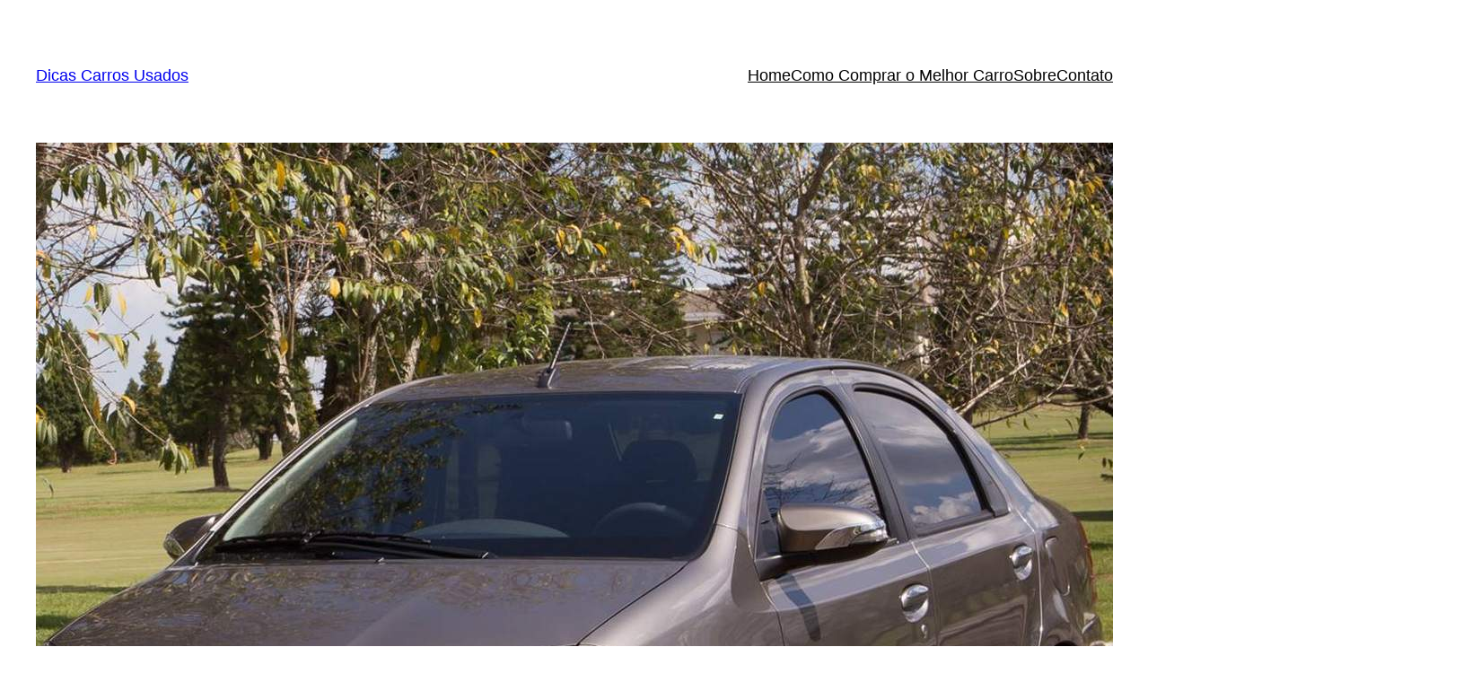

--- FILE ---
content_type: text/html; charset=UTF-8
request_url: https://dicascarrosusados.com/etios/
body_size: 21826
content:
<!DOCTYPE html>
<html lang="pt-BR">
<head>
	<meta charset="UTF-8" />
	<meta name="viewport" content="width=device-width, initial-scale=1" />
<meta name='robots' content='max-image-preview:large' />
	<style>img:is([sizes="auto" i], [sizes^="auto," i]) { contain-intrinsic-size: 3000px 1500px }</style>
	<title>Etios: o pequeno notável da Toyota &#8211; Dicas Carros Usados</title>
<link rel='dns-prefetch' href='//www.googletagmanager.com' />
<link rel='dns-prefetch' href='//pagead2.googlesyndication.com' />
<link rel="alternate" type="application/rss+xml" title="Feed para Dicas Carros Usados &raquo;" href="https://dicascarrosusados.com/feed/" />
<link rel="alternate" type="application/rss+xml" title="Feed de comentários para Dicas Carros Usados &raquo;" href="https://dicascarrosusados.com/comments/feed/" />
<link rel="alternate" type="application/rss+xml" title="Feed de comentários para Dicas Carros Usados &raquo; Etios: o pequeno notável da Toyota" href="https://dicascarrosusados.com/etios/feed/" />
<script type="904fc97a59b34a92e725acef-text/javascript">
window._wpemojiSettings = {"baseUrl":"https:\/\/s.w.org\/images\/core\/emoji\/15.0.3\/72x72\/","ext":".png","svgUrl":"https:\/\/s.w.org\/images\/core\/emoji\/15.0.3\/svg\/","svgExt":".svg","source":{"concatemoji":"https:\/\/dicascarrosusados.com\/wp-includes\/js\/wp-emoji-release.min.js?ver=6.7.4"}};
/*! This file is auto-generated */
!function(i,n){var o,s,e;function c(e){try{var t={supportTests:e,timestamp:(new Date).valueOf()};sessionStorage.setItem(o,JSON.stringify(t))}catch(e){}}function p(e,t,n){e.clearRect(0,0,e.canvas.width,e.canvas.height),e.fillText(t,0,0);var t=new Uint32Array(e.getImageData(0,0,e.canvas.width,e.canvas.height).data),r=(e.clearRect(0,0,e.canvas.width,e.canvas.height),e.fillText(n,0,0),new Uint32Array(e.getImageData(0,0,e.canvas.width,e.canvas.height).data));return t.every(function(e,t){return e===r[t]})}function u(e,t,n){switch(t){case"flag":return n(e,"\ud83c\udff3\ufe0f\u200d\u26a7\ufe0f","\ud83c\udff3\ufe0f\u200b\u26a7\ufe0f")?!1:!n(e,"\ud83c\uddfa\ud83c\uddf3","\ud83c\uddfa\u200b\ud83c\uddf3")&&!n(e,"\ud83c\udff4\udb40\udc67\udb40\udc62\udb40\udc65\udb40\udc6e\udb40\udc67\udb40\udc7f","\ud83c\udff4\u200b\udb40\udc67\u200b\udb40\udc62\u200b\udb40\udc65\u200b\udb40\udc6e\u200b\udb40\udc67\u200b\udb40\udc7f");case"emoji":return!n(e,"\ud83d\udc26\u200d\u2b1b","\ud83d\udc26\u200b\u2b1b")}return!1}function f(e,t,n){var r="undefined"!=typeof WorkerGlobalScope&&self instanceof WorkerGlobalScope?new OffscreenCanvas(300,150):i.createElement("canvas"),a=r.getContext("2d",{willReadFrequently:!0}),o=(a.textBaseline="top",a.font="600 32px Arial",{});return e.forEach(function(e){o[e]=t(a,e,n)}),o}function t(e){var t=i.createElement("script");t.src=e,t.defer=!0,i.head.appendChild(t)}"undefined"!=typeof Promise&&(o="wpEmojiSettingsSupports",s=["flag","emoji"],n.supports={everything:!0,everythingExceptFlag:!0},e=new Promise(function(e){i.addEventListener("DOMContentLoaded",e,{once:!0})}),new Promise(function(t){var n=function(){try{var e=JSON.parse(sessionStorage.getItem(o));if("object"==typeof e&&"number"==typeof e.timestamp&&(new Date).valueOf()<e.timestamp+604800&&"object"==typeof e.supportTests)return e.supportTests}catch(e){}return null}();if(!n){if("undefined"!=typeof Worker&&"undefined"!=typeof OffscreenCanvas&&"undefined"!=typeof URL&&URL.createObjectURL&&"undefined"!=typeof Blob)try{var e="postMessage("+f.toString()+"("+[JSON.stringify(s),u.toString(),p.toString()].join(",")+"));",r=new Blob([e],{type:"text/javascript"}),a=new Worker(URL.createObjectURL(r),{name:"wpTestEmojiSupports"});return void(a.onmessage=function(e){c(n=e.data),a.terminate(),t(n)})}catch(e){}c(n=f(s,u,p))}t(n)}).then(function(e){for(var t in e)n.supports[t]=e[t],n.supports.everything=n.supports.everything&&n.supports[t],"flag"!==t&&(n.supports.everythingExceptFlag=n.supports.everythingExceptFlag&&n.supports[t]);n.supports.everythingExceptFlag=n.supports.everythingExceptFlag&&!n.supports.flag,n.DOMReady=!1,n.readyCallback=function(){n.DOMReady=!0}}).then(function(){return e}).then(function(){var e;n.supports.everything||(n.readyCallback(),(e=n.source||{}).concatemoji?t(e.concatemoji):e.wpemoji&&e.twemoji&&(t(e.twemoji),t(e.wpemoji)))}))}((window,document),window._wpemojiSettings);
</script>
<style id='wp-block-site-title-inline-css'>
.wp-block-site-title{box-sizing:border-box}.wp-block-site-title :where(a){color:inherit;font-family:inherit;font-size:inherit;font-style:inherit;font-weight:inherit;letter-spacing:inherit;line-height:inherit;text-decoration:inherit}
</style>
<style id='wp-block-navigation-link-inline-css'>
.wp-block-navigation .wp-block-navigation-item__label{overflow-wrap:break-word}.wp-block-navigation .wp-block-navigation-item__description{display:none}.link-ui-tools{border-top:1px solid #f0f0f0;padding:8px}.link-ui-block-inserter{padding-top:8px}.link-ui-block-inserter__back{margin-left:8px;text-transform:uppercase}
</style>
<link rel='stylesheet' id='wp-block-navigation-css' href='https://dicascarrosusados.com/wp-includes/blocks/navigation/style.min.css?ver=6.7.4' media='all' />
<style id='wp-block-group-inline-css'>
.wp-block-group{box-sizing:border-box}:where(.wp-block-group.wp-block-group-is-layout-constrained){position:relative}
</style>
<style id='wp-block-post-featured-image-inline-css'>
.wp-block-post-featured-image{margin-left:0;margin-right:0}.wp-block-post-featured-image a{display:block;height:100%}.wp-block-post-featured-image :where(img){box-sizing:border-box;height:auto;max-width:100%;vertical-align:bottom;width:100%}.wp-block-post-featured-image.alignfull img,.wp-block-post-featured-image.alignwide img{width:100%}.wp-block-post-featured-image .wp-block-post-featured-image__overlay.has-background-dim{background-color:#000;inset:0;position:absolute}.wp-block-post-featured-image{position:relative}.wp-block-post-featured-image .wp-block-post-featured-image__overlay.has-background-gradient{background-color:initial}.wp-block-post-featured-image .wp-block-post-featured-image__overlay.has-background-dim-0{opacity:0}.wp-block-post-featured-image .wp-block-post-featured-image__overlay.has-background-dim-10{opacity:.1}.wp-block-post-featured-image .wp-block-post-featured-image__overlay.has-background-dim-20{opacity:.2}.wp-block-post-featured-image .wp-block-post-featured-image__overlay.has-background-dim-30{opacity:.3}.wp-block-post-featured-image .wp-block-post-featured-image__overlay.has-background-dim-40{opacity:.4}.wp-block-post-featured-image .wp-block-post-featured-image__overlay.has-background-dim-50{opacity:.5}.wp-block-post-featured-image .wp-block-post-featured-image__overlay.has-background-dim-60{opacity:.6}.wp-block-post-featured-image .wp-block-post-featured-image__overlay.has-background-dim-70{opacity:.7}.wp-block-post-featured-image .wp-block-post-featured-image__overlay.has-background-dim-80{opacity:.8}.wp-block-post-featured-image .wp-block-post-featured-image__overlay.has-background-dim-90{opacity:.9}.wp-block-post-featured-image .wp-block-post-featured-image__overlay.has-background-dim-100{opacity:1}.wp-block-post-featured-image:where(.alignleft,.alignright){width:100%}
</style>
<style id='wp-block-post-title-inline-css'>
.wp-block-post-title{box-sizing:border-box;word-break:break-word}.wp-block-post-title :where(a){display:inline-block;font-family:inherit;font-size:inherit;font-style:inherit;font-weight:inherit;letter-spacing:inherit;line-height:inherit;text-decoration:inherit}
</style>
<style id='wp-block-post-content-inline-css'>
.wp-block-post-content{display:flow-root}
</style>
<style id='wp-block-spacer-inline-css'>
.wp-block-spacer{clear:both}
</style>
<style id='wp-block-separator-inline-css'>
@charset "UTF-8";.wp-block-separator{border:none;border-top:2px solid}:root :where(.wp-block-separator.is-style-dots){height:auto;line-height:1;text-align:center}:root :where(.wp-block-separator.is-style-dots):before{color:currentColor;content:"···";font-family:serif;font-size:1.5em;letter-spacing:2em;padding-left:2em}.wp-block-separator.is-style-dots{background:none!important;border:none!important}
</style>
<style id='wp-block-paragraph-inline-css'>
.is-small-text{font-size:.875em}.is-regular-text{font-size:1em}.is-large-text{font-size:2.25em}.is-larger-text{font-size:3em}.has-drop-cap:not(:focus):first-letter{float:left;font-size:8.4em;font-style:normal;font-weight:100;line-height:.68;margin:.05em .1em 0 0;text-transform:uppercase}body.rtl .has-drop-cap:not(:focus):first-letter{float:none;margin-left:.1em}p.has-drop-cap.has-background{overflow:hidden}:root :where(p.has-background){padding:1.25em 2.375em}:where(p.has-text-color:not(.has-link-color)) a{color:inherit}p.has-text-align-left[style*="writing-mode:vertical-lr"],p.has-text-align-right[style*="writing-mode:vertical-rl"]{rotate:180deg}
</style>
<style id='wp-block-post-date-inline-css'>
.wp-block-post-date{box-sizing:border-box}
</style>
<style id='wp-block-post-terms-inline-css'>
.wp-block-post-terms{box-sizing:border-box}.wp-block-post-terms .wp-block-post-terms__separator{white-space:pre-wrap}
</style>
<style id='wp-block-post-author-inline-css'>
.wp-block-post-author{box-sizing:border-box;display:flex;flex-wrap:wrap}.wp-block-post-author__byline{font-size:.5em;margin-bottom:0;margin-top:0;width:100%}.wp-block-post-author__avatar{margin-right:1em}.wp-block-post-author__bio{font-size:.7em;margin-bottom:.7em}.wp-block-post-author__content{flex-basis:0;flex-grow:1}.wp-block-post-author__name{margin:0}
</style>
<style id='wp-block-columns-inline-css'>
.wp-block-columns{align-items:normal!important;box-sizing:border-box;display:flex;flex-wrap:wrap!important}@media (min-width:782px){.wp-block-columns{flex-wrap:nowrap!important}}.wp-block-columns.are-vertically-aligned-top{align-items:flex-start}.wp-block-columns.are-vertically-aligned-center{align-items:center}.wp-block-columns.are-vertically-aligned-bottom{align-items:flex-end}@media (max-width:781px){.wp-block-columns:not(.is-not-stacked-on-mobile)>.wp-block-column{flex-basis:100%!important}}@media (min-width:782px){.wp-block-columns:not(.is-not-stacked-on-mobile)>.wp-block-column{flex-basis:0;flex-grow:1}.wp-block-columns:not(.is-not-stacked-on-mobile)>.wp-block-column[style*=flex-basis]{flex-grow:0}}.wp-block-columns.is-not-stacked-on-mobile{flex-wrap:nowrap!important}.wp-block-columns.is-not-stacked-on-mobile>.wp-block-column{flex-basis:0;flex-grow:1}.wp-block-columns.is-not-stacked-on-mobile>.wp-block-column[style*=flex-basis]{flex-grow:0}:where(.wp-block-columns){margin-bottom:1.75em}:where(.wp-block-columns.has-background){padding:1.25em 2.375em}.wp-block-column{flex-grow:1;min-width:0;overflow-wrap:break-word;word-break:break-word}.wp-block-column.is-vertically-aligned-top{align-self:flex-start}.wp-block-column.is-vertically-aligned-center{align-self:center}.wp-block-column.is-vertically-aligned-bottom{align-self:flex-end}.wp-block-column.is-vertically-aligned-stretch{align-self:stretch}.wp-block-column.is-vertically-aligned-bottom,.wp-block-column.is-vertically-aligned-center,.wp-block-column.is-vertically-aligned-top{width:100%}
</style>
<style id='wp-block-heading-inline-css'>
h1.has-background,h2.has-background,h3.has-background,h4.has-background,h5.has-background,h6.has-background{padding:1.25em 2.375em}h1.has-text-align-left[style*=writing-mode]:where([style*=vertical-lr]),h1.has-text-align-right[style*=writing-mode]:where([style*=vertical-rl]),h2.has-text-align-left[style*=writing-mode]:where([style*=vertical-lr]),h2.has-text-align-right[style*=writing-mode]:where([style*=vertical-rl]),h3.has-text-align-left[style*=writing-mode]:where([style*=vertical-lr]),h3.has-text-align-right[style*=writing-mode]:where([style*=vertical-rl]),h4.has-text-align-left[style*=writing-mode]:where([style*=vertical-lr]),h4.has-text-align-right[style*=writing-mode]:where([style*=vertical-rl]),h5.has-text-align-left[style*=writing-mode]:where([style*=vertical-lr]),h5.has-text-align-right[style*=writing-mode]:where([style*=vertical-rl]),h6.has-text-align-left[style*=writing-mode]:where([style*=vertical-lr]),h6.has-text-align-right[style*=writing-mode]:where([style*=vertical-rl]){rotate:180deg}
</style>
<style id='wp-block-avatar-inline-css'>
.wp-block-avatar{line-height:0}.wp-block-avatar,.wp-block-avatar img{box-sizing:border-box}.wp-block-avatar.aligncenter{text-align:center}
</style>
<style id='wp-block-comment-author-name-inline-css'>
.wp-block-comment-author-name{box-sizing:border-box}
</style>
<style id='wp-block-comment-date-inline-css'>
.wp-block-comment-date{box-sizing:border-box}
</style>
<style id='wp-block-comment-edit-link-inline-css'>
.wp-block-comment-edit-link{box-sizing:border-box}
</style>
<style id='wp-block-comment-content-inline-css'>
.comment-awaiting-moderation{display:block;font-size:.875em;line-height:1.5}.wp-block-comment-content{box-sizing:border-box}
</style>
<style id='wp-block-comment-reply-link-inline-css'>
.wp-block-comment-reply-link{box-sizing:border-box}
</style>
<style id='wp-block-comment-template-inline-css'>
.wp-block-comment-template{box-sizing:border-box;list-style:none;margin-bottom:0;max-width:100%;padding:0}.wp-block-comment-template li{clear:both}.wp-block-comment-template ol{list-style:none;margin-bottom:0;max-width:100%;padding-left:2rem}.wp-block-comment-template.alignleft{float:left}.wp-block-comment-template.aligncenter{margin-left:auto;margin-right:auto;width:-moz-fit-content;width:fit-content}.wp-block-comment-template.alignright{float:right}
</style>
<style id='wp-block-comments-pagination-inline-css'>
.wp-block-comments-pagination>.wp-block-comments-pagination-next,.wp-block-comments-pagination>.wp-block-comments-pagination-numbers,.wp-block-comments-pagination>.wp-block-comments-pagination-previous{margin-bottom:.5em;margin-right:.5em}.wp-block-comments-pagination>.wp-block-comments-pagination-next:last-child,.wp-block-comments-pagination>.wp-block-comments-pagination-numbers:last-child,.wp-block-comments-pagination>.wp-block-comments-pagination-previous:last-child{margin-right:0}.wp-block-comments-pagination .wp-block-comments-pagination-previous-arrow{display:inline-block;margin-right:1ch}.wp-block-comments-pagination .wp-block-comments-pagination-previous-arrow:not(.is-arrow-chevron){transform:scaleX(1)}.wp-block-comments-pagination .wp-block-comments-pagination-next-arrow{display:inline-block;margin-left:1ch}.wp-block-comments-pagination .wp-block-comments-pagination-next-arrow:not(.is-arrow-chevron){transform:scaleX(1)}.wp-block-comments-pagination.aligncenter{justify-content:center}
</style>
<style id='wp-block-post-comments-form-inline-css'>
:where(.wp-block-post-comments-form) input:not([type=submit]),:where(.wp-block-post-comments-form) textarea{border:1px solid #949494;font-family:inherit;font-size:1em}:where(.wp-block-post-comments-form) input:where(:not([type=submit]):not([type=checkbox])),:where(.wp-block-post-comments-form) textarea{padding:calc(.667em + 2px)}.wp-block-post-comments-form{box-sizing:border-box}.wp-block-post-comments-form[style*=font-weight] :where(.comment-reply-title){font-weight:inherit}.wp-block-post-comments-form[style*=font-family] :where(.comment-reply-title){font-family:inherit}.wp-block-post-comments-form[class*=-font-size] :where(.comment-reply-title),.wp-block-post-comments-form[style*=font-size] :where(.comment-reply-title){font-size:inherit}.wp-block-post-comments-form[style*=line-height] :where(.comment-reply-title){line-height:inherit}.wp-block-post-comments-form[style*=font-style] :where(.comment-reply-title){font-style:inherit}.wp-block-post-comments-form[style*=letter-spacing] :where(.comment-reply-title){letter-spacing:inherit}.wp-block-post-comments-form :where(input[type=submit]){box-shadow:none;cursor:pointer;display:inline-block;overflow-wrap:break-word;text-align:center}.wp-block-post-comments-form .comment-form input:not([type=submit]):not([type=checkbox]):not([type=hidden]),.wp-block-post-comments-form .comment-form textarea{box-sizing:border-box;display:block;width:100%}.wp-block-post-comments-form .comment-form-author label,.wp-block-post-comments-form .comment-form-email label,.wp-block-post-comments-form .comment-form-url label{display:block;margin-bottom:.25em}.wp-block-post-comments-form .comment-form-cookies-consent{display:flex;gap:.25em}.wp-block-post-comments-form .comment-form-cookies-consent #wp-comment-cookies-consent{margin-top:.35em}.wp-block-post-comments-form .comment-reply-title{margin-bottom:0}.wp-block-post-comments-form .comment-reply-title :where(small){font-size:var(--wp--preset--font-size--medium,smaller);margin-left:.5em}
</style>
<style id='wp-block-buttons-inline-css'>
.wp-block-buttons.is-vertical{flex-direction:column}.wp-block-buttons.is-vertical>.wp-block-button:last-child{margin-bottom:0}.wp-block-buttons>.wp-block-button{display:inline-block;margin:0}.wp-block-buttons.is-content-justification-left{justify-content:flex-start}.wp-block-buttons.is-content-justification-left.is-vertical{align-items:flex-start}.wp-block-buttons.is-content-justification-center{justify-content:center}.wp-block-buttons.is-content-justification-center.is-vertical{align-items:center}.wp-block-buttons.is-content-justification-right{justify-content:flex-end}.wp-block-buttons.is-content-justification-right.is-vertical{align-items:flex-end}.wp-block-buttons.is-content-justification-space-between{justify-content:space-between}.wp-block-buttons.aligncenter{text-align:center}.wp-block-buttons:not(.is-content-justification-space-between,.is-content-justification-right,.is-content-justification-left,.is-content-justification-center) .wp-block-button.aligncenter{margin-left:auto;margin-right:auto;width:100%}.wp-block-buttons[style*=text-decoration] .wp-block-button,.wp-block-buttons[style*=text-decoration] .wp-block-button__link{text-decoration:inherit}.wp-block-buttons.has-custom-font-size .wp-block-button__link{font-size:inherit}.wp-block-button.aligncenter{text-align:center}
</style>
<style id='wp-block-button-inline-css'>
.wp-block-button__link{box-sizing:border-box;cursor:pointer;display:inline-block;text-align:center;word-break:break-word}.wp-block-button__link.aligncenter{text-align:center}.wp-block-button__link.alignright{text-align:right}:where(.wp-block-button__link){border-radius:9999px;box-shadow:none;padding:calc(.667em + 2px) calc(1.333em + 2px);text-decoration:none}.wp-block-button[style*=text-decoration] .wp-block-button__link{text-decoration:inherit}.wp-block-buttons>.wp-block-button.has-custom-width{max-width:none}.wp-block-buttons>.wp-block-button.has-custom-width .wp-block-button__link{width:100%}.wp-block-buttons>.wp-block-button.has-custom-font-size .wp-block-button__link{font-size:inherit}.wp-block-buttons>.wp-block-button.wp-block-button__width-25{width:calc(25% - var(--wp--style--block-gap, .5em)*.75)}.wp-block-buttons>.wp-block-button.wp-block-button__width-50{width:calc(50% - var(--wp--style--block-gap, .5em)*.5)}.wp-block-buttons>.wp-block-button.wp-block-button__width-75{width:calc(75% - var(--wp--style--block-gap, .5em)*.25)}.wp-block-buttons>.wp-block-button.wp-block-button__width-100{flex-basis:100%;width:100%}.wp-block-buttons.is-vertical>.wp-block-button.wp-block-button__width-25{width:25%}.wp-block-buttons.is-vertical>.wp-block-button.wp-block-button__width-50{width:50%}.wp-block-buttons.is-vertical>.wp-block-button.wp-block-button__width-75{width:75%}.wp-block-button.is-style-squared,.wp-block-button__link.wp-block-button.is-style-squared{border-radius:0}.wp-block-button.no-border-radius,.wp-block-button__link.no-border-radius{border-radius:0!important}:root :where(.wp-block-button .wp-block-button__link.is-style-outline),:root :where(.wp-block-button.is-style-outline>.wp-block-button__link){border:2px solid;padding:.667em 1.333em}:root :where(.wp-block-button .wp-block-button__link.is-style-outline:not(.has-text-color)),:root :where(.wp-block-button.is-style-outline>.wp-block-button__link:not(.has-text-color)){color:currentColor}:root :where(.wp-block-button .wp-block-button__link.is-style-outline:not(.has-background)),:root :where(.wp-block-button.is-style-outline>.wp-block-button__link:not(.has-background)){background-color:initial;background-image:none}
</style>
<style id='wp-block-comments-inline-css'>
.wp-block-post-comments{box-sizing:border-box}.wp-block-post-comments .alignleft{float:left}.wp-block-post-comments .alignright{float:right}.wp-block-post-comments .navigation:after{clear:both;content:"";display:table}.wp-block-post-comments .commentlist{clear:both;list-style:none;margin:0;padding:0}.wp-block-post-comments .commentlist .comment{min-height:2.25em;padding-left:3.25em}.wp-block-post-comments .commentlist .comment p{font-size:1em;line-height:1.8;margin:1em 0}.wp-block-post-comments .commentlist .children{list-style:none;margin:0;padding:0}.wp-block-post-comments .comment-author{line-height:1.5}.wp-block-post-comments .comment-author .avatar{border-radius:1.5em;display:block;float:left;height:2.5em;margin-right:.75em;margin-top:.5em;width:2.5em}.wp-block-post-comments .comment-author cite{font-style:normal}.wp-block-post-comments .comment-meta{font-size:.875em;line-height:1.5}.wp-block-post-comments .comment-meta b{font-weight:400}.wp-block-post-comments .comment-meta .comment-awaiting-moderation{display:block;margin-bottom:1em;margin-top:1em}.wp-block-post-comments .comment-body .commentmetadata{font-size:.875em}.wp-block-post-comments .comment-form-author label,.wp-block-post-comments .comment-form-comment label,.wp-block-post-comments .comment-form-email label,.wp-block-post-comments .comment-form-url label{display:block;margin-bottom:.25em}.wp-block-post-comments .comment-form input:not([type=submit]):not([type=checkbox]),.wp-block-post-comments .comment-form textarea{box-sizing:border-box;display:block;width:100%}.wp-block-post-comments .comment-form-cookies-consent{display:flex;gap:.25em}.wp-block-post-comments .comment-form-cookies-consent #wp-comment-cookies-consent{margin-top:.35em}.wp-block-post-comments .comment-reply-title{margin-bottom:0}.wp-block-post-comments .comment-reply-title :where(small){font-size:var(--wp--preset--font-size--medium,smaller);margin-left:.5em}.wp-block-post-comments .reply{font-size:.875em;margin-bottom:1.4em}.wp-block-post-comments input:not([type=submit]),.wp-block-post-comments textarea{border:1px solid #949494;font-family:inherit;font-size:1em}.wp-block-post-comments input:not([type=submit]):not([type=checkbox]),.wp-block-post-comments textarea{padding:calc(.667em + 2px)}:where(.wp-block-post-comments input[type=submit]){border:none}
</style>
<style id='wp-emoji-styles-inline-css'>

	img.wp-smiley, img.emoji {
		display: inline !important;
		border: none !important;
		box-shadow: none !important;
		height: 1em !important;
		width: 1em !important;
		margin: 0 0.07em !important;
		vertical-align: -0.1em !important;
		background: none !important;
		padding: 0 !important;
	}
</style>
<link rel='stylesheet' id='wp-block-library-css' href='https://dicascarrosusados.com/wp-includes/css/dist/block-library/common.min.css?ver=6.7.4' media='all' />
<style id='global-styles-inline-css'>
:root{--wp--preset--aspect-ratio--square: 1;--wp--preset--aspect-ratio--4-3: 4/3;--wp--preset--aspect-ratio--3-4: 3/4;--wp--preset--aspect-ratio--3-2: 3/2;--wp--preset--aspect-ratio--2-3: 2/3;--wp--preset--aspect-ratio--16-9: 16/9;--wp--preset--aspect-ratio--9-16: 9/16;--wp--preset--color--black: #000000;--wp--preset--color--cyan-bluish-gray: #abb8c3;--wp--preset--color--white: #ffffff;--wp--preset--color--pale-pink: #f78da7;--wp--preset--color--vivid-red: #cf2e2e;--wp--preset--color--luminous-vivid-orange: #ff6900;--wp--preset--color--luminous-vivid-amber: #fcb900;--wp--preset--color--light-green-cyan: #7bdcb5;--wp--preset--color--vivid-green-cyan: #00d084;--wp--preset--color--pale-cyan-blue: #8ed1fc;--wp--preset--color--vivid-cyan-blue: #0693e3;--wp--preset--color--vivid-purple: #9b51e0;--wp--preset--color--base: #ffffff;--wp--preset--color--contrast: #000000;--wp--preset--color--primary: #9DFF20;--wp--preset--color--secondary: #345C00;--wp--preset--color--tertiary: #F6F6F6;--wp--preset--gradient--vivid-cyan-blue-to-vivid-purple: linear-gradient(135deg,rgba(6,147,227,1) 0%,rgb(155,81,224) 100%);--wp--preset--gradient--light-green-cyan-to-vivid-green-cyan: linear-gradient(135deg,rgb(122,220,180) 0%,rgb(0,208,130) 100%);--wp--preset--gradient--luminous-vivid-amber-to-luminous-vivid-orange: linear-gradient(135deg,rgba(252,185,0,1) 0%,rgba(255,105,0,1) 100%);--wp--preset--gradient--luminous-vivid-orange-to-vivid-red: linear-gradient(135deg,rgba(255,105,0,1) 0%,rgb(207,46,46) 100%);--wp--preset--gradient--very-light-gray-to-cyan-bluish-gray: linear-gradient(135deg,rgb(238,238,238) 0%,rgb(169,184,195) 100%);--wp--preset--gradient--cool-to-warm-spectrum: linear-gradient(135deg,rgb(74,234,220) 0%,rgb(151,120,209) 20%,rgb(207,42,186) 40%,rgb(238,44,130) 60%,rgb(251,105,98) 80%,rgb(254,248,76) 100%);--wp--preset--gradient--blush-light-purple: linear-gradient(135deg,rgb(255,206,236) 0%,rgb(152,150,240) 100%);--wp--preset--gradient--blush-bordeaux: linear-gradient(135deg,rgb(254,205,165) 0%,rgb(254,45,45) 50%,rgb(107,0,62) 100%);--wp--preset--gradient--luminous-dusk: linear-gradient(135deg,rgb(255,203,112) 0%,rgb(199,81,192) 50%,rgb(65,88,208) 100%);--wp--preset--gradient--pale-ocean: linear-gradient(135deg,rgb(255,245,203) 0%,rgb(182,227,212) 50%,rgb(51,167,181) 100%);--wp--preset--gradient--electric-grass: linear-gradient(135deg,rgb(202,248,128) 0%,rgb(113,206,126) 100%);--wp--preset--gradient--midnight: linear-gradient(135deg,rgb(2,3,129) 0%,rgb(40,116,252) 100%);--wp--preset--font-size--small: clamp(0.875rem, 0.875rem + ((1vw - 0.2rem) * 0.227), 1rem);--wp--preset--font-size--medium: clamp(1rem, 1rem + ((1vw - 0.2rem) * 0.227), 1.125rem);--wp--preset--font-size--large: clamp(1.75rem, 1.75rem + ((1vw - 0.2rem) * 0.227), 1.875rem);--wp--preset--font-size--x-large: 2.25rem;--wp--preset--font-size--xx-large: clamp(4rem, 4rem + ((1vw - 0.2rem) * 10.909), 10rem);--wp--preset--font-family--dm-sans: "DM Sans", sans-serif;--wp--preset--font-family--ibm-plex-mono: 'IBM Plex Mono', monospace;--wp--preset--font-family--inter: "Inter", sans-serif;--wp--preset--font-family--system-font: -apple-system,BlinkMacSystemFont,"Segoe UI",Roboto,Oxygen-Sans,Ubuntu,Cantarell,"Helvetica Neue",sans-serif;--wp--preset--font-family--source-serif-pro: "Source Serif Pro", serif;--wp--preset--spacing--20: 0.44rem;--wp--preset--spacing--30: clamp(1.5rem, 5vw, 2rem);--wp--preset--spacing--40: clamp(1.8rem, 1.8rem + ((1vw - 0.48rem) * 2.885), 3rem);--wp--preset--spacing--50: clamp(2.5rem, 8vw, 4.5rem);--wp--preset--spacing--60: clamp(3.75rem, 10vw, 7rem);--wp--preset--spacing--70: clamp(5rem, 5.25rem + ((1vw - 0.48rem) * 9.096), 8rem);--wp--preset--spacing--80: clamp(7rem, 14vw, 11rem);--wp--preset--shadow--natural: 6px 6px 9px rgba(0, 0, 0, 0.2);--wp--preset--shadow--deep: 12px 12px 50px rgba(0, 0, 0, 0.4);--wp--preset--shadow--sharp: 6px 6px 0px rgba(0, 0, 0, 0.2);--wp--preset--shadow--outlined: 6px 6px 0px -3px rgba(255, 255, 255, 1), 6px 6px rgba(0, 0, 0, 1);--wp--preset--shadow--crisp: 6px 6px 0px rgba(0, 0, 0, 1);}:root { --wp--style--global--content-size: 650px;--wp--style--global--wide-size: 1200px; }:where(body) { margin: 0; }.wp-site-blocks { padding-top: var(--wp--style--root--padding-top); padding-bottom: var(--wp--style--root--padding-bottom); }.has-global-padding { padding-right: var(--wp--style--root--padding-right); padding-left: var(--wp--style--root--padding-left); }.has-global-padding > .alignfull { margin-right: calc(var(--wp--style--root--padding-right) * -1); margin-left: calc(var(--wp--style--root--padding-left) * -1); }.has-global-padding :where(:not(.alignfull.is-layout-flow) > .has-global-padding:not(.wp-block-block, .alignfull)) { padding-right: 0; padding-left: 0; }.has-global-padding :where(:not(.alignfull.is-layout-flow) > .has-global-padding:not(.wp-block-block, .alignfull)) > .alignfull { margin-left: 0; margin-right: 0; }.wp-site-blocks > .alignleft { float: left; margin-right: 2em; }.wp-site-blocks > .alignright { float: right; margin-left: 2em; }.wp-site-blocks > .aligncenter { justify-content: center; margin-left: auto; margin-right: auto; }:where(.wp-site-blocks) > * { margin-block-start: 1.5rem; margin-block-end: 0; }:where(.wp-site-blocks) > :first-child { margin-block-start: 0; }:where(.wp-site-blocks) > :last-child { margin-block-end: 0; }:root { --wp--style--block-gap: 1.5rem; }:root :where(.is-layout-flow) > :first-child{margin-block-start: 0;}:root :where(.is-layout-flow) > :last-child{margin-block-end: 0;}:root :where(.is-layout-flow) > *{margin-block-start: 1.5rem;margin-block-end: 0;}:root :where(.is-layout-constrained) > :first-child{margin-block-start: 0;}:root :where(.is-layout-constrained) > :last-child{margin-block-end: 0;}:root :where(.is-layout-constrained) > *{margin-block-start: 1.5rem;margin-block-end: 0;}:root :where(.is-layout-flex){gap: 1.5rem;}:root :where(.is-layout-grid){gap: 1.5rem;}.is-layout-flow > .alignleft{float: left;margin-inline-start: 0;margin-inline-end: 2em;}.is-layout-flow > .alignright{float: right;margin-inline-start: 2em;margin-inline-end: 0;}.is-layout-flow > .aligncenter{margin-left: auto !important;margin-right: auto !important;}.is-layout-constrained > .alignleft{float: left;margin-inline-start: 0;margin-inline-end: 2em;}.is-layout-constrained > .alignright{float: right;margin-inline-start: 2em;margin-inline-end: 0;}.is-layout-constrained > .aligncenter{margin-left: auto !important;margin-right: auto !important;}.is-layout-constrained > :where(:not(.alignleft):not(.alignright):not(.alignfull)){max-width: var(--wp--style--global--content-size);margin-left: auto !important;margin-right: auto !important;}.is-layout-constrained > .alignwide{max-width: var(--wp--style--global--wide-size);}body .is-layout-flex{display: flex;}.is-layout-flex{flex-wrap: wrap;align-items: center;}.is-layout-flex > :is(*, div){margin: 0;}body .is-layout-grid{display: grid;}.is-layout-grid > :is(*, div){margin: 0;}body{background-color: var(--wp--preset--color--base);color: var(--wp--preset--color--contrast);font-family: var(--wp--preset--font-family--system-font);font-size: var(--wp--preset--font-size--medium);line-height: 1.6;--wp--style--root--padding-top: var(--wp--preset--spacing--40);--wp--style--root--padding-right: var(--wp--preset--spacing--30);--wp--style--root--padding-bottom: var(--wp--preset--spacing--40);--wp--style--root--padding-left: var(--wp--preset--spacing--30);}a:where(:not(.wp-element-button)){color: var(--wp--preset--color--contrast);text-decoration: underline;}:root :where(a:where(:not(.wp-element-button)):hover){text-decoration: none;}:root :where(a:where(:not(.wp-element-button)):focus){text-decoration: underline dashed;}:root :where(a:where(:not(.wp-element-button)):active){color: var(--wp--preset--color--secondary);text-decoration: none;}h1, h2, h3, h4, h5, h6{font-weight: 400;line-height: 1.4;}h1{font-size: clamp(2.032rem, 2.032rem + ((1vw - 0.2rem) * 2.896), 3.625rem);line-height: 1.2;}h2{font-size: clamp(2.625rem, calc(2.625rem + ((1vw - 0.48rem) * 8.4135)), 3.25rem);line-height: 1.2;}h3{font-size: var(--wp--preset--font-size--x-large);}h4{font-size: var(--wp--preset--font-size--large);}h5{font-size: var(--wp--preset--font-size--medium);font-weight: 700;text-transform: uppercase;}h6{font-size: var(--wp--preset--font-size--medium);text-transform: uppercase;}:root :where(.wp-element-button, .wp-block-button__link){background-color: var(--wp--preset--color--primary);border-radius: 0;border-width: 0;color: var(--wp--preset--color--contrast);font-family: inherit;font-size: inherit;line-height: inherit;padding: calc(0.667em + 2px) calc(1.333em + 2px);text-decoration: none;}:root :where(.wp-element-button:visited, .wp-block-button__link:visited){color: var(--wp--preset--color--contrast);}:root :where(.wp-element-button:hover, .wp-block-button__link:hover){background-color: var(--wp--preset--color--contrast);color: var(--wp--preset--color--base);}:root :where(.wp-element-button:focus, .wp-block-button__link:focus){background-color: var(--wp--preset--color--contrast);color: var(--wp--preset--color--base);}:root :where(.wp-element-button:active, .wp-block-button__link:active){background-color: var(--wp--preset--color--secondary);color: var(--wp--preset--color--base);}.has-black-color{color: var(--wp--preset--color--black) !important;}.has-cyan-bluish-gray-color{color: var(--wp--preset--color--cyan-bluish-gray) !important;}.has-white-color{color: var(--wp--preset--color--white) !important;}.has-pale-pink-color{color: var(--wp--preset--color--pale-pink) !important;}.has-vivid-red-color{color: var(--wp--preset--color--vivid-red) !important;}.has-luminous-vivid-orange-color{color: var(--wp--preset--color--luminous-vivid-orange) !important;}.has-luminous-vivid-amber-color{color: var(--wp--preset--color--luminous-vivid-amber) !important;}.has-light-green-cyan-color{color: var(--wp--preset--color--light-green-cyan) !important;}.has-vivid-green-cyan-color{color: var(--wp--preset--color--vivid-green-cyan) !important;}.has-pale-cyan-blue-color{color: var(--wp--preset--color--pale-cyan-blue) !important;}.has-vivid-cyan-blue-color{color: var(--wp--preset--color--vivid-cyan-blue) !important;}.has-vivid-purple-color{color: var(--wp--preset--color--vivid-purple) !important;}.has-base-color{color: var(--wp--preset--color--base) !important;}.has-contrast-color{color: var(--wp--preset--color--contrast) !important;}.has-primary-color{color: var(--wp--preset--color--primary) !important;}.has-secondary-color{color: var(--wp--preset--color--secondary) !important;}.has-tertiary-color{color: var(--wp--preset--color--tertiary) !important;}.has-black-background-color{background-color: var(--wp--preset--color--black) !important;}.has-cyan-bluish-gray-background-color{background-color: var(--wp--preset--color--cyan-bluish-gray) !important;}.has-white-background-color{background-color: var(--wp--preset--color--white) !important;}.has-pale-pink-background-color{background-color: var(--wp--preset--color--pale-pink) !important;}.has-vivid-red-background-color{background-color: var(--wp--preset--color--vivid-red) !important;}.has-luminous-vivid-orange-background-color{background-color: var(--wp--preset--color--luminous-vivid-orange) !important;}.has-luminous-vivid-amber-background-color{background-color: var(--wp--preset--color--luminous-vivid-amber) !important;}.has-light-green-cyan-background-color{background-color: var(--wp--preset--color--light-green-cyan) !important;}.has-vivid-green-cyan-background-color{background-color: var(--wp--preset--color--vivid-green-cyan) !important;}.has-pale-cyan-blue-background-color{background-color: var(--wp--preset--color--pale-cyan-blue) !important;}.has-vivid-cyan-blue-background-color{background-color: var(--wp--preset--color--vivid-cyan-blue) !important;}.has-vivid-purple-background-color{background-color: var(--wp--preset--color--vivid-purple) !important;}.has-base-background-color{background-color: var(--wp--preset--color--base) !important;}.has-contrast-background-color{background-color: var(--wp--preset--color--contrast) !important;}.has-primary-background-color{background-color: var(--wp--preset--color--primary) !important;}.has-secondary-background-color{background-color: var(--wp--preset--color--secondary) !important;}.has-tertiary-background-color{background-color: var(--wp--preset--color--tertiary) !important;}.has-black-border-color{border-color: var(--wp--preset--color--black) !important;}.has-cyan-bluish-gray-border-color{border-color: var(--wp--preset--color--cyan-bluish-gray) !important;}.has-white-border-color{border-color: var(--wp--preset--color--white) !important;}.has-pale-pink-border-color{border-color: var(--wp--preset--color--pale-pink) !important;}.has-vivid-red-border-color{border-color: var(--wp--preset--color--vivid-red) !important;}.has-luminous-vivid-orange-border-color{border-color: var(--wp--preset--color--luminous-vivid-orange) !important;}.has-luminous-vivid-amber-border-color{border-color: var(--wp--preset--color--luminous-vivid-amber) !important;}.has-light-green-cyan-border-color{border-color: var(--wp--preset--color--light-green-cyan) !important;}.has-vivid-green-cyan-border-color{border-color: var(--wp--preset--color--vivid-green-cyan) !important;}.has-pale-cyan-blue-border-color{border-color: var(--wp--preset--color--pale-cyan-blue) !important;}.has-vivid-cyan-blue-border-color{border-color: var(--wp--preset--color--vivid-cyan-blue) !important;}.has-vivid-purple-border-color{border-color: var(--wp--preset--color--vivid-purple) !important;}.has-base-border-color{border-color: var(--wp--preset--color--base) !important;}.has-contrast-border-color{border-color: var(--wp--preset--color--contrast) !important;}.has-primary-border-color{border-color: var(--wp--preset--color--primary) !important;}.has-secondary-border-color{border-color: var(--wp--preset--color--secondary) !important;}.has-tertiary-border-color{border-color: var(--wp--preset--color--tertiary) !important;}.has-vivid-cyan-blue-to-vivid-purple-gradient-background{background: var(--wp--preset--gradient--vivid-cyan-blue-to-vivid-purple) !important;}.has-light-green-cyan-to-vivid-green-cyan-gradient-background{background: var(--wp--preset--gradient--light-green-cyan-to-vivid-green-cyan) !important;}.has-luminous-vivid-amber-to-luminous-vivid-orange-gradient-background{background: var(--wp--preset--gradient--luminous-vivid-amber-to-luminous-vivid-orange) !important;}.has-luminous-vivid-orange-to-vivid-red-gradient-background{background: var(--wp--preset--gradient--luminous-vivid-orange-to-vivid-red) !important;}.has-very-light-gray-to-cyan-bluish-gray-gradient-background{background: var(--wp--preset--gradient--very-light-gray-to-cyan-bluish-gray) !important;}.has-cool-to-warm-spectrum-gradient-background{background: var(--wp--preset--gradient--cool-to-warm-spectrum) !important;}.has-blush-light-purple-gradient-background{background: var(--wp--preset--gradient--blush-light-purple) !important;}.has-blush-bordeaux-gradient-background{background: var(--wp--preset--gradient--blush-bordeaux) !important;}.has-luminous-dusk-gradient-background{background: var(--wp--preset--gradient--luminous-dusk) !important;}.has-pale-ocean-gradient-background{background: var(--wp--preset--gradient--pale-ocean) !important;}.has-electric-grass-gradient-background{background: var(--wp--preset--gradient--electric-grass) !important;}.has-midnight-gradient-background{background: var(--wp--preset--gradient--midnight) !important;}.has-small-font-size{font-size: var(--wp--preset--font-size--small) !important;}.has-medium-font-size{font-size: var(--wp--preset--font-size--medium) !important;}.has-large-font-size{font-size: var(--wp--preset--font-size--large) !important;}.has-x-large-font-size{font-size: var(--wp--preset--font-size--x-large) !important;}.has-xx-large-font-size{font-size: var(--wp--preset--font-size--xx-large) !important;}.has-dm-sans-font-family{font-family: var(--wp--preset--font-family--dm-sans) !important;}.has-ibm-plex-mono-font-family{font-family: var(--wp--preset--font-family--ibm-plex-mono) !important;}.has-inter-font-family{font-family: var(--wp--preset--font-family--inter) !important;}.has-system-font-font-family{font-family: var(--wp--preset--font-family--system-font) !important;}.has-source-serif-pro-font-family{font-family: var(--wp--preset--font-family--source-serif-pro) !important;}
:root :where(.wp-block-navigation){font-size: var(--wp--preset--font-size--small);}
:root :where(.wp-block-navigation a:where(:not(.wp-element-button))){text-decoration: none;}
:root :where(.wp-block-navigation a:where(:not(.wp-element-button)):hover){text-decoration: underline;}
:root :where(.wp-block-navigation a:where(:not(.wp-element-button)):focus){text-decoration: underline dashed;}
:root :where(.wp-block-navigation a:where(:not(.wp-element-button)):active){text-decoration: none;}
:root :where(.wp-block-post-author){font-size: var(--wp--preset--font-size--small);}
:root :where(.wp-block-post-content a:where(:not(.wp-element-button))){color: var(--wp--preset--color--secondary);}
:root :where(.wp-block-post-date){font-size: var(--wp--preset--font-size--small);font-weight: 400;}
:root :where(.wp-block-post-date a:where(:not(.wp-element-button))){text-decoration: none;}
:root :where(.wp-block-post-date a:where(:not(.wp-element-button)):hover){text-decoration: underline;}
:root :where(.wp-block-post-terms){font-size: var(--wp--preset--font-size--small);}
:root :where(.wp-block-post-title){font-weight: 400;margin-top: 1.25rem;margin-bottom: 1.25rem;}
:root :where(.wp-block-post-title a:where(:not(.wp-element-button))){text-decoration: none;}
:root :where(.wp-block-post-title a:where(:not(.wp-element-button)):hover){text-decoration: underline;}
:root :where(.wp-block-post-title a:where(:not(.wp-element-button)):focus){text-decoration: underline dashed;}
:root :where(.wp-block-post-title a:where(:not(.wp-element-button)):active){color: var(--wp--preset--color--secondary);text-decoration: none;}
:root :where(.wp-block-comments-title){font-size: var(--wp--preset--font-size--large);margin-bottom: var(--wp--preset--spacing--40);}
:root :where(.wp-block-comment-author-name a:where(:not(.wp-element-button))){text-decoration: none;}
:root :where(.wp-block-comment-author-name a:where(:not(.wp-element-button)):hover){text-decoration: underline;}
:root :where(.wp-block-comment-author-name a:where(:not(.wp-element-button)):focus){text-decoration: underline dashed;}
:root :where(.wp-block-comment-author-name a:where(:not(.wp-element-button)):active){color: var(--wp--preset--color--secondary);text-decoration: none;}
:root :where(.wp-block-comment-date){font-size: var(--wp--preset--font-size--small);}
:root :where(.wp-block-comment-date a:where(:not(.wp-element-button))){text-decoration: none;}
:root :where(.wp-block-comment-date a:where(:not(.wp-element-button)):hover){text-decoration: underline;}
:root :where(.wp-block-comment-date a:where(:not(.wp-element-button)):focus){text-decoration: underline dashed;}
:root :where(.wp-block-comment-date a:where(:not(.wp-element-button)):active){color: var(--wp--preset--color--secondary);text-decoration: none;}
:root :where(.wp-block-comment-edit-link){font-size: var(--wp--preset--font-size--small);}
:root :where(.wp-block-comment-reply-link){font-size: var(--wp--preset--font-size--small);}
:root :where(.wp-block-comments-pagination){margin-top: var(--wp--preset--spacing--40);}
:root :where(.wp-block-comments-pagination a:where(:not(.wp-element-button))){text-decoration: none;}
:root :where(.wp-block-site-title){font-size: var(--wp--preset--font-size--medium);font-weight: normal;line-height: 1.4;}
:root :where(.wp-block-site-title a:where(:not(.wp-element-button))){text-decoration: none;}
:root :where(.wp-block-site-title a:where(:not(.wp-element-button)):hover){text-decoration: underline;}
:root :where(.wp-block-site-title a:where(:not(.wp-element-button)):focus){text-decoration: underline dashed;}
:root :where(.wp-block-site-title a:where(:not(.wp-element-button)):active){color: var(--wp--preset--color--secondary);text-decoration: none;}
</style>
<style id='core-block-supports-inline-css'>
.wp-container-core-navigation-is-layout-1{justify-content:flex-end;}.wp-container-core-group-is-layout-1{justify-content:space-between;}.wp-container-core-group-is-layout-4{gap:0.5ch;}.wp-container-core-group-is-layout-5{gap:0.5ch;}.wp-container-core-column-is-layout-1 > *{margin-block-start:0;margin-block-end:0;}.wp-container-core-column-is-layout-1 > * + *{margin-block-start:0px;margin-block-end:0;}.wp-container-core-group-is-layout-6{gap:0.5ch;flex-direction:column;align-items:flex-start;}.wp-container-core-column-is-layout-2 > *{margin-block-start:0;margin-block-end:0;}.wp-container-core-column-is-layout-2 > * + *{margin-block-start:0px;margin-block-end:0;}.wp-container-core-columns-is-layout-1{flex-wrap:nowrap;gap:var(--wp--preset--spacing--30);}.wp-container-core-columns-is-layout-2{flex-wrap:nowrap;}.wp-container-core-group-is-layout-9 > .alignfull{margin-right:calc(var(--wp--preset--spacing--40) * -1);margin-left:calc(var(--wp--preset--spacing--40) * -1);}.wp-container-core-group-is-layout-11{justify-content:space-between;}
</style>
<style id='wp-block-template-skip-link-inline-css'>

		.skip-link.screen-reader-text {
			border: 0;
			clip: rect(1px,1px,1px,1px);
			clip-path: inset(50%);
			height: 1px;
			margin: -1px;
			overflow: hidden;
			padding: 0;
			position: absolute !important;
			width: 1px;
			word-wrap: normal !important;
		}

		.skip-link.screen-reader-text:focus {
			background-color: #eee;
			clip: auto !important;
			clip-path: none;
			color: #444;
			display: block;
			font-size: 1em;
			height: auto;
			left: 5px;
			line-height: normal;
			padding: 15px 23px 14px;
			text-decoration: none;
			top: 5px;
			width: auto;
			z-index: 100000;
		}
</style>

<!-- Snippet da etiqueta do Google (gtag.js) adicionado pelo Site Kit -->
<!-- Snippet do Google Análises adicionado pelo Site Kit -->
<script src="https://www.googletagmanager.com/gtag/js?id=GT-PLT5XSQ" id="google_gtagjs-js" async type="904fc97a59b34a92e725acef-text/javascript"></script>
<script id="google_gtagjs-js-after" type="904fc97a59b34a92e725acef-text/javascript">
window.dataLayer = window.dataLayer || [];function gtag(){dataLayer.push(arguments);}
gtag("set","linker",{"domains":["dicascarrosusados.com"]});
gtag("js", new Date());
gtag("set", "developer_id.dZTNiMT", true);
gtag("config", "GT-PLT5XSQ");
</script>
<link rel="https://api.w.org/" href="https://dicascarrosusados.com/wp-json/" /><link rel="alternate" title="JSON" type="application/json" href="https://dicascarrosusados.com/wp-json/wp/v2/posts/1949" /><link rel="EditURI" type="application/rsd+xml" title="RSD" href="https://dicascarrosusados.com/xmlrpc.php?rsd" />
<meta name="generator" content="WordPress 6.7.4" />
<link rel="canonical" href="https://dicascarrosusados.com/etios/" />
<link rel='shortlink' href='https://dicascarrosusados.com/?p=1949' />
<link rel="alternate" title="oEmbed (JSON)" type="application/json+oembed" href="https://dicascarrosusados.com/wp-json/oembed/1.0/embed?url=https%3A%2F%2Fdicascarrosusados.com%2Fetios%2F" />
<link rel="alternate" title="oEmbed (XML)" type="text/xml+oembed" href="https://dicascarrosusados.com/wp-json/oembed/1.0/embed?url=https%3A%2F%2Fdicascarrosusados.com%2Fetios%2F&#038;format=xml" />
<meta name="generator" content="Site Kit by Google 1.164.0" /><script type="importmap" id="wp-importmap">
{"imports":{"@wordpress\/interactivity":"https:\/\/dicascarrosusados.com\/wp-includes\/js\/dist\/script-modules\/interactivity\/index.min.js?ver=907ea3b2f317a78b7b9b"}}
</script>
<script type="904fc97a59b34a92e725acef-module" src="https://dicascarrosusados.com/wp-includes/js/dist/script-modules/block-library/navigation/view.min.js?ver=8ff192874fc8910a284c" id="@wordpress/block-library/navigation/view-js-module"></script>
<link rel="modulepreload" href="https://dicascarrosusados.com/wp-includes/js/dist/script-modules/interactivity/index.min.js?ver=907ea3b2f317a78b7b9b" id="@wordpress/interactivity-js-modulepreload">
<!-- Meta-etiquetas do Google AdSense adicionado pelo Site Kit -->
<meta name="google-adsense-platform-account" content="ca-host-pub-2644536267352236">
<meta name="google-adsense-platform-domain" content="sitekit.withgoogle.com">
<!-- Fim das meta-etiquetas do Google AdSense adicionado pelo Site Kit -->

<!-- Código do Google Adsense adicionado pelo Site Kit -->
<script async src="https://pagead2.googlesyndication.com/pagead/js/adsbygoogle.js?client=ca-pub-9002835418397068&amp;host=ca-host-pub-2644536267352236" crossorigin="anonymous" type="904fc97a59b34a92e725acef-text/javascript"></script>

<!-- Fim do código do Google AdSense adicionado pelo Site Kit -->
<style class='wp-fonts-local'>
@font-face{font-family:"DM Sans";font-style:normal;font-weight:400;font-display:fallback;src:url('https://dicascarrosusados.com/wp-content/themes/twentytwentythree/assets/fonts/dm-sans/DMSans-Regular.woff2') format('woff2');font-stretch:normal;}
@font-face{font-family:"DM Sans";font-style:italic;font-weight:400;font-display:fallback;src:url('https://dicascarrosusados.com/wp-content/themes/twentytwentythree/assets/fonts/dm-sans/DMSans-Regular-Italic.woff2') format('woff2');font-stretch:normal;}
@font-face{font-family:"DM Sans";font-style:normal;font-weight:700;font-display:fallback;src:url('https://dicascarrosusados.com/wp-content/themes/twentytwentythree/assets/fonts/dm-sans/DMSans-Bold.woff2') format('woff2');font-stretch:normal;}
@font-face{font-family:"DM Sans";font-style:italic;font-weight:700;font-display:fallback;src:url('https://dicascarrosusados.com/wp-content/themes/twentytwentythree/assets/fonts/dm-sans/DMSans-Bold-Italic.woff2') format('woff2');font-stretch:normal;}
@font-face{font-family:"IBM Plex Mono";font-style:normal;font-weight:300;font-display:block;src:url('https://dicascarrosusados.com/wp-content/themes/twentytwentythree/assets/fonts/ibm-plex-mono/IBMPlexMono-Light.woff2') format('woff2');font-stretch:normal;}
@font-face{font-family:"IBM Plex Mono";font-style:normal;font-weight:400;font-display:block;src:url('https://dicascarrosusados.com/wp-content/themes/twentytwentythree/assets/fonts/ibm-plex-mono/IBMPlexMono-Regular.woff2') format('woff2');font-stretch:normal;}
@font-face{font-family:"IBM Plex Mono";font-style:italic;font-weight:400;font-display:block;src:url('https://dicascarrosusados.com/wp-content/themes/twentytwentythree/assets/fonts/ibm-plex-mono/IBMPlexMono-Italic.woff2') format('woff2');font-stretch:normal;}
@font-face{font-family:"IBM Plex Mono";font-style:normal;font-weight:700;font-display:block;src:url('https://dicascarrosusados.com/wp-content/themes/twentytwentythree/assets/fonts/ibm-plex-mono/IBMPlexMono-Bold.woff2') format('woff2');font-stretch:normal;}
@font-face{font-family:Inter;font-style:normal;font-weight:200 900;font-display:fallback;src:url('https://dicascarrosusados.com/wp-content/themes/twentytwentythree/assets/fonts/inter/Inter-VariableFont_slnt,wght.ttf') format('truetype');font-stretch:normal;}
@font-face{font-family:"Source Serif Pro";font-style:normal;font-weight:200 900;font-display:fallback;src:url('https://dicascarrosusados.com/wp-content/themes/twentytwentythree/assets/fonts/source-serif-pro/SourceSerif4Variable-Roman.ttf.woff2') format('woff2');font-stretch:normal;}
@font-face{font-family:"Source Serif Pro";font-style:italic;font-weight:200 900;font-display:fallback;src:url('https://dicascarrosusados.com/wp-content/themes/twentytwentythree/assets/fonts/source-serif-pro/SourceSerif4Variable-Italic.ttf.woff2') format('woff2');font-stretch:normal;}
</style>
</head>

<body class="post-template-default single single-post postid-1949 single-format-standard wp-embed-responsive">

<div class="wp-site-blocks"><header class="wp-block-template-part">
<div class="wp-block-group has-global-padding is-layout-constrained wp-block-group-is-layout-constrained">
	
	<div class="wp-block-group alignwide is-content-justification-space-between is-layout-flex wp-container-core-group-is-layout-1 wp-block-group-is-layout-flex" style="padding-bottom:var(--wp--preset--spacing--40)">
		<p class="wp-block-site-title"><a href="https://dicascarrosusados.com" target="_self" rel="home">Dicas Carros Usados</a></p>
		<nav class="is-responsive items-justified-right wp-block-navigation is-content-justification-right is-layout-flex wp-container-core-navigation-is-layout-1 wp-block-navigation-is-layout-flex" aria-label="" 
		 data-wp-interactive="core/navigation" data-wp-context='{"overlayOpenedBy":{"click":false,"hover":false,"focus":false},"type":"overlay","roleAttribute":"","ariaLabel":"Menu"}'><button aria-haspopup="dialog" aria-label="Abrir menu" class="wp-block-navigation__responsive-container-open " 
				data-wp-on-async--click="actions.openMenuOnClick"
				data-wp-on--keydown="actions.handleMenuKeydown"
			><svg width="24" height="24" xmlns="http://www.w3.org/2000/svg" viewBox="0 0 24 24" aria-hidden="true" focusable="false"><rect x="4" y="7.5" width="16" height="1.5" /><rect x="4" y="15" width="16" height="1.5" /></svg></button>
				<div class="wp-block-navigation__responsive-container  "  id="modal-1" 
				data-wp-class--has-modal-open="state.isMenuOpen"
				data-wp-class--is-menu-open="state.isMenuOpen"
				data-wp-watch="callbacks.initMenu"
				data-wp-on--keydown="actions.handleMenuKeydown"
				data-wp-on-async--focusout="actions.handleMenuFocusout"
				tabindex="-1"
			>
					<div class="wp-block-navigation__responsive-close" tabindex="-1">
						<div class="wp-block-navigation__responsive-dialog" 
				data-wp-bind--aria-modal="state.ariaModal"
				data-wp-bind--aria-label="state.ariaLabel"
				data-wp-bind--role="state.roleAttribute"
			>
							<button aria-label="Fechar menu" class="wp-block-navigation__responsive-container-close" 
				data-wp-on-async--click="actions.closeMenuOnClick"
			><svg xmlns="http://www.w3.org/2000/svg" viewBox="0 0 24 24" width="24" height="24" aria-hidden="true" focusable="false"><path d="m13.06 12 6.47-6.47-1.06-1.06L12 10.94 5.53 4.47 4.47 5.53 10.94 12l-6.47 6.47 1.06 1.06L12 13.06l6.47 6.47 1.06-1.06L13.06 12Z"></path></svg></button>
							<div class="wp-block-navigation__responsive-container-content" 
				data-wp-watch="callbacks.focusFirstElement"
			 id="modal-1-content">
								<ul class="wp-block-navigation__container is-responsive items-justified-right wp-block-navigation"><li class=" wp-block-navigation-item  menu-item menu-item-type-custom menu-item-object-custom menu-item-home wp-block-navigation-link"><a class="wp-block-navigation-item__content"  href="https://dicascarrosusados.com" title=""><span class="wp-block-navigation-item__label">Home</span></a></li><li class=" wp-block-navigation-item  menu-item menu-item-type-custom menu-item-object-custom wp-block-navigation-link"><a class="wp-block-navigation-item__content"  href="https://dicascarrosusados.com/guia-comprar-carro/" title=""><span class="wp-block-navigation-item__label">Como Comprar o Melhor Carro</span></a></li><li class=" wp-block-navigation-item  menu-item menu-item-type-post_type menu-item-object-page wp-block-navigation-link"><a class="wp-block-navigation-item__content"  href="https://dicascarrosusados.com/sobre/" title=""><span class="wp-block-navigation-item__label">Sobre</span></a></li><li class=" wp-block-navigation-item  menu-item menu-item-type-post_type menu-item-object-page wp-block-navigation-link"><a class="wp-block-navigation-item__content"  href="https://dicascarrosusados.com/contato/" title=""><span class="wp-block-navigation-item__label">Contato</span></a></li></ul>
							</div>
						</div>
					</div>
				</div></nav>
	</div>
	
</div>

</header>


<main class="wp-block-group is-layout-flow wp-block-group-is-layout-flow" style="margin-top:var(--wp--preset--spacing--50)">
	
	<div class="wp-block-group has-global-padding is-layout-constrained wp-block-group-is-layout-constrained">
		<figure style="margin-bottom:var(--wp--preset--spacing--50);margin-top:calc(-1 * var(--wp--preset--spacing--50));" class="alignwide wp-block-post-featured-image"><img width="1600" height="1200" src="https://dicascarrosusados.com/wp-content/uploads/2017/07/etios-farol-de-neblina.jpg" class="attachment-post-thumbnail size-post-thumbnail wp-post-image" alt="Etios, linhas quadradas" style="object-fit:cover;" decoding="async" fetchpriority="high" srcset="https://dicascarrosusados.com/wp-content/uploads/2017/07/etios-farol-de-neblina.jpg 1600w, https://dicascarrosusados.com/wp-content/uploads/2017/07/etios-farol-de-neblina-300x225.jpg 300w, https://dicascarrosusados.com/wp-content/uploads/2017/07/etios-farol-de-neblina-768x576.jpg 768w, https://dicascarrosusados.com/wp-content/uploads/2017/07/etios-farol-de-neblina-1024x768.jpg 1024w" sizes="(max-width: 1600px) 100vw, 1600px" /><span class="wp-block-post-featured-image__overlay has-background-dim has-background-dim-50 has-contrast-background-color" style="" aria-hidden="true"></span></figure>
		<h1 style="margin-bottom:var(--wp--preset--spacing--40);" class="wp-block-post-title">Etios: o pequeno notável da Toyota</h1>
	</div>
	

	<div class="entry-content wp-block-post-content has-global-padding is-layout-constrained wp-block-post-content-is-layout-constrained"><div class='code-block code-block-6' style='margin: 8px 0; clear: both;'>
<script async src="https://pagead2.googlesyndication.com/pagead/js/adsbygoogle.js?client=ca-pub-9002835418397068" crossorigin="anonymous" type="904fc97a59b34a92e725acef-text/javascript"></script>
<ins class="adsbygoogle"
     style="display:block; text-align:center;"
     data-ad-layout="in-article"
     data-ad-format="fluid"
     data-ad-client="ca-pub-9002835418397068"
     data-ad-slot="7999752553"></ins>
<script type="904fc97a59b34a92e725acef-text/javascript">
     (adsbygoogle = window.adsbygoogle || []).push({});
</script>

<script async src="https://pagead2.googlesyndication.com/pagead/js/adsbygoogle.js?client=ca-pub-9002835418397068" crossorigin="anonymous" type="904fc97a59b34a92e725acef-text/javascript"></script>
<!-- anúncio de display -->
<ins class="adsbygoogle"
     style="display:block"
     data-ad-client="ca-pub-9002835418397068"
     data-ad-slot="2611694505"
     data-ad-format="auto"
     data-full-width-responsive="true"></ins>
<script type="904fc97a59b34a92e725acef-text/javascript">
     (adsbygoogle = window.adsbygoogle || []).push({});
</script>

<amp-ad width="100vw" height="320"
     type="adsense"
     data-ad-client="ca-pub-9002835418397068"
     data-ad-slot="2611694505"
     data-auto-format="rspv"
     data-full-width="">
  <div overflow=""></div>
</amp-ad></div>
<p><strong>Etios</strong>: foi o primeiro compacto da Toyota a venda no Brasil. Ele chegou aqui em 2012 e após várias alterações ao longo de sua vida, a montadora decidiu realizar novas modificações para manter o pequeno Etios atual.</p>
<p><img decoding="async" class="alignnone size-full wp-image-1953" src="https://dicascarrosusados.com/wp-content/uploads/2017/07/Etios-2017.jpg" alt="Etios, pequeno notável" width="1400" height="1000" srcset="https://dicascarrosusados.com/wp-content/uploads/2017/07/Etios-2017.jpg 1400w, https://dicascarrosusados.com/wp-content/uploads/2017/07/Etios-2017-300x214.jpg 300w, https://dicascarrosusados.com/wp-content/uploads/2017/07/Etios-2017-768x549.jpg 768w, https://dicascarrosusados.com/wp-content/uploads/2017/07/Etios-2017-1024x731.jpg 1024w" sizes="(max-width: 1400px) 100vw, 1400px" /></p>
<p>Seguindo na contramão dos concorrentes, a Toyota lançou a linha 2017 sem grandes alterações no seu visual.</p>
<p>As únicas diferenças, são no tamanho da antena que agora está menor, na luz de ré que antigamente era única, agora passou a estar presente nas duas lanternas e nas calotas e rodas que ganharam novos desenhos.</p>
<p>Se você está procurando um carro ágil, gostoso de dirigir e com mecânica simples e confiável, o Etios pode ser uma boa opção.</p><div class='code-block code-block-1' style='margin: 8px 0; clear: both;'>
<script async src="https://pagead2.googlesyndication.com/pagead/js/adsbygoogle.js?client=ca-pub-9002835418397068" crossorigin="anonymous" type="904fc97a59b34a92e725acef-text/javascript"></script>
<ins class="adsbygoogle"
     style="display:block; text-align:center;"
     data-ad-layout="in-article"
     data-ad-format="fluid"
     data-ad-client="ca-pub-9002835418397068"
     data-ad-slot="7999752553"></ins>
<script type="904fc97a59b34a92e725acef-text/javascript">
     (adsbygoogle = window.adsbygoogle || []).push({});
</script>

<script async src="https://pagead2.googlesyndication.com/pagead/js/adsbygoogle.js?client=ca-pub-9002835418397068" crossorigin="anonymous" type="904fc97a59b34a92e725acef-text/javascript"></script>
<!-- anúncio de display -->
<ins class="adsbygoogle"
     style="display:block"
     data-ad-client="ca-pub-9002835418397068"
     data-ad-slot="2611694505"
     data-ad-format="auto"
     data-full-width-responsive="true"></ins>
<script type="904fc97a59b34a92e725acef-text/javascript">
     (adsbygoogle = window.adsbygoogle || []).push({});
</script>

<amp-ad width="100vw" height="320"
     type="adsense"
     data-ad-client="ca-pub-9002835418397068"
     data-ad-slot="2611694505"
     data-auto-format="rspv"
     data-full-width="">
  <div overflow=""></div>
</amp-ad></div>

<p>Então, continue lendo os próximos parágrafos para conhecer melhor o pequeno notável da Toyota.</p>
<h2>Etios: Mudanças para continuar competitivo</h2>
<p>O forte da linha Etios, sempre foi a mecânica. A boa notícia é que o que era bom, ficou ainda melhor, pois, motor e câmbio foram atualizados.</p>
<p>Outra importante mudança, é que todas as versões da linha 2017 ganharam novos itens de série.</p>
<p>O Etios, já vem de fábrica com Ar-condicionado, Direção elétrica e Pacote elétrico, desde a versão mais barata.</p>
<p>Na linha Etios, não existe carro pé de boi, você sempre encontrará carros bem equipados, claro que dependendo da versão ele pode ser ainda mais completo.</p><div class='code-block code-block-2' style='margin: 8px auto; text-align: center; display: block; clear: both;'>
<script async src="https://pagead2.googlesyndication.com/pagead/js/adsbygoogle.js?client=ca-pub-9002835418397068" crossorigin="anonymous" type="904fc97a59b34a92e725acef-text/javascript"></script>
<ins class="adsbygoogle"
     style="display:block; text-align:center;"
     data-ad-layout="in-article"
     data-ad-format="fluid"
     data-ad-client="ca-pub-9002835418397068"
     data-ad-slot="7999752553"></ins>
<script type="904fc97a59b34a92e725acef-text/javascript">
     (adsbygoogle = window.adsbygoogle || []).push({});
</script>

<script async src="https://pagead2.googlesyndication.com/pagead/js/adsbygoogle.js?client=ca-pub-9002835418397068" crossorigin="anonymous" type="904fc97a59b34a92e725acef-text/javascript"></script>
<!-- anúncio de display -->
<ins class="adsbygoogle"
     style="display:block"
     data-ad-client="ca-pub-9002835418397068"
     data-ad-slot="2611694505"
     data-ad-format="auto"
     data-full-width-responsive="true"></ins>
<script type="904fc97a59b34a92e725acef-text/javascript">
     (adsbygoogle = window.adsbygoogle || []).push({});
</script>

<amp-ad width="100vw" height="320"
     type="adsense"
     data-ad-client="ca-pub-9002835418397068"
     data-ad-slot="2611694505"
     data-auto-format="rspv"
     data-full-width="">
  <div overflow=""></div>
</amp-ad></div>

<p>Por último, mas nem por isso menos importante, a <a href="http://www.toyota.com.br/">Toyota</a> presenteou o Etios com novos equipamentos internos.</p>
<p><img decoding="async" class="alignnone size-full wp-image-1954" src="https://dicascarrosusados.com/wp-content/uploads/2017/07/Etios-2017-e-bom-.png" alt="Etios 2017 sem grandes mudanças visuais" width="956" height="500" srcset="https://dicascarrosusados.com/wp-content/uploads/2017/07/Etios-2017-e-bom-.png 956w, https://dicascarrosusados.com/wp-content/uploads/2017/07/Etios-2017-e-bom--300x157.png 300w, https://dicascarrosusados.com/wp-content/uploads/2017/07/Etios-2017-e-bom--768x402.png 768w" sizes="(max-width: 956px) 100vw, 956px" /></p>
<p>Embora esperássemos um novo visual na linha 2017, a Toyota decidiu não fazer mudanças no exterior, mesmo sendo o fator mais criticado pelos consumidores.</p>
<p>Muitos consideram o Toyota Etios um carro feio, mas, se você dirigir, talvez leve em conta as qualidades e acabe deixando o fator beleza de lado.</p>
<p>Alguns proprietários que conheço, até conseguem ver beleza nas linhas quadradas do pequeno Toyota.</p><div class='code-block code-block-4' style='margin: 8px 0; clear: both;'>
<script async src="https://pagead2.googlesyndication.com/pagead/js/adsbygoogle.js?client=ca-pub-9002835418397068" crossorigin="anonymous" type="904fc97a59b34a92e725acef-text/javascript"></script>
<ins class="adsbygoogle"
     style="display:block; text-align:center;"
     data-ad-layout="in-article"
     data-ad-format="fluid"
     data-ad-client="ca-pub-9002835418397068"
     data-ad-slot="7999752553"></ins>
<script type="904fc97a59b34a92e725acef-text/javascript">
     (adsbygoogle = window.adsbygoogle || []).push({});
</script>

<script async src="https://pagead2.googlesyndication.com/pagead/js/adsbygoogle.js?client=ca-pub-9002835418397068" crossorigin="anonymous" type="904fc97a59b34a92e725acef-text/javascript"></script>
<!-- anúncio de display -->
<ins class="adsbygoogle"
     style="display:block"
     data-ad-client="ca-pub-9002835418397068"
     data-ad-slot="2611694505"
     data-ad-format="auto"
     data-full-width-responsive="true"></ins>
<script type="904fc97a59b34a92e725acef-text/javascript">
     (adsbygoogle = window.adsbygoogle || []).push({});
</script>

<amp-ad width="100vw" height="320"
     type="adsense"
     data-ad-client="ca-pub-9002835418397068"
     data-ad-slot="2611694505"
     data-auto-format="rspv"
     data-full-width="">
  <div overflow=""></div>
</amp-ad></div>

<p>Como design e visual são critérios subjetivos, a Toyota resolveu melhorar o interior do veículo que realmente era muito deficiente.</p>
<p>Se compararmos o modelo 2012 com o 2014 já percebemos boa evolução. Mesmo assim, a linha 2017 ficou muito mais interessante.</p>
<p>No lançamento em 2012 o acabamento e os materiais utilizados eram muito ruins, decepcionando muito, principalmente a imprensa especializada.</p>
<p>Nós, consumidores muitas vezes nem somos tão críticos, mas, realmente os primeiros modelos contavam com acabamentos e materiais muito abaixo do esperado para um carro da marca.</p>
<p>Em janeiro desse ano, enquanto aguardava a revisão dos 20 mil km do Etios da minha irmã, fiz um teste drive no modelo sedan 1.5 automático 2017 e gostei das mudanças internas.</p><div class='code-block code-block-5' style='margin: 8px 0; clear: both;'>
<script async src="https://pagead2.googlesyndication.com/pagead/js/adsbygoogle.js?client=ca-pub-9002835418397068" crossorigin="anonymous" type="904fc97a59b34a92e725acef-text/javascript"></script>
<ins class="adsbygoogle"
     style="display:block; text-align:center;"
     data-ad-layout="in-article"
     data-ad-format="fluid"
     data-ad-client="ca-pub-9002835418397068"
     data-ad-slot="7999752553"></ins>
<script type="904fc97a59b34a92e725acef-text/javascript">
     (adsbygoogle = window.adsbygoogle || []).push({});
</script>

<script async src="https://pagead2.googlesyndication.com/pagead/js/adsbygoogle.js?client=ca-pub-9002835418397068" crossorigin="anonymous" type="904fc97a59b34a92e725acef-text/javascript"></script>
<!-- anúncio de display -->
<ins class="adsbygoogle"
     style="display:block"
     data-ad-client="ca-pub-9002835418397068"
     data-ad-slot="2611694505"
     data-ad-format="auto"
     data-full-width-responsive="true"></ins>
<script type="904fc97a59b34a92e725acef-text/javascript">
     (adsbygoogle = window.adsbygoogle || []).push({});
</script>

<amp-ad width="100vw" height="320"
     type="adsense"
     data-ad-client="ca-pub-9002835418397068"
     data-ad-slot="2611694505"
     data-auto-format="rspv"
     data-full-width="">
  <div overflow=""></div>
</amp-ad></div>

<p>O destaque do interior é o novo painel, com tela de alta resolução e tecnologia TFT, que garante boa visualização independente da iluminação.</p>
<p>O novo painel de instrumentos é moderno e está disponível para todas as versões.</p>
<p>Ele é mais bonito que o antiquado analógico que equipava os modelos anteriores, agora ele é digital e conta com duas telas de 4.2 polegadas.</p>
<p><img loading="lazy" decoding="async" class="alignnone size-full wp-image-1969" src="https://dicascarrosusados.com/wp-content/uploads/2017/07/Etios-painel-antigo.jpg" alt="Etios painel antigo" width="1280" height="720" srcset="https://dicascarrosusados.com/wp-content/uploads/2017/07/Etios-painel-antigo.jpg 1280w, https://dicascarrosusados.com/wp-content/uploads/2017/07/Etios-painel-antigo-300x169.jpg 300w, https://dicascarrosusados.com/wp-content/uploads/2017/07/Etios-painel-antigo-768x432.jpg 768w, https://dicascarrosusados.com/wp-content/uploads/2017/07/Etios-painel-antigo-1024x576.jpg 1024w" sizes="auto, (max-width: 1280px) 100vw, 1280px" /></p>
<h2>Etios/Versões:</h2>
<p>X, XS, XLS e Cross que é a top de linha com perfil aventureiro.</p>
<p><strong>Você poderá encontrar duas opções de motor:</strong></p>
<pre>1.3 de 98 cavalos quando abastecido com etanol.</pre>
<pre>1.5 de 107 cavalos quando abastecido com etanol.</pre>
<p>Agora, além do suave e preciso câmbio manual de 6 marchas, você também poderá optar pelo carro equipado com um câmbio automático de 4 velocidades.</p>
<p>Vale lembrar que o motor 1.3 é exclusivo da versão X.</p>
<p>Na versão sedan do Etios, o único motor disponível é o 1.5 flex de 16 válvulas com as opções de câmbio manual ou automático.</p>
<h2>Evolução mecânica do Etios</h2>
<div class='code-block code-block-7' style='margin: 8px 0; clear: both;'>
<script async src="https://pagead2.googlesyndication.com/pagead/js/adsbygoogle.js?client=ca-pub-9002835418397068" crossorigin="anonymous" type="904fc97a59b34a92e725acef-text/javascript"></script>
<ins class="adsbygoogle"
     style="display:block; text-align:center;"
     data-ad-layout="in-article"
     data-ad-format="fluid"
     data-ad-client="ca-pub-9002835418397068"
     data-ad-slot="7999752553"></ins>
<script type="904fc97a59b34a92e725acef-text/javascript">
     (adsbygoogle = window.adsbygoogle || []).push({});
</script>

<script async src="https://pagead2.googlesyndication.com/pagead/js/adsbygoogle.js?client=ca-pub-9002835418397068" crossorigin="anonymous" type="904fc97a59b34a92e725acef-text/javascript"></script>
<!-- anúncio de display -->
<ins class="adsbygoogle"
     style="display:block"
     data-ad-client="ca-pub-9002835418397068"
     data-ad-slot="2611694505"
     data-ad-format="auto"
     data-full-width-responsive="true"></ins>
<script type="904fc97a59b34a92e725acef-text/javascript">
     (adsbygoogle = window.adsbygoogle || []).push({});
</script>

<amp-ad width="100vw" height="320"
     type="adsense"
     data-ad-client="ca-pub-9002835418397068"
     data-ad-slot="2611694505"
     data-auto-format="rspv"
     data-full-width="">
  <div overflow=""></div>
</amp-ad></div>
<p>Os motores e o câmbio do Etios 2017 ganharam melhorias. Eles deixaram de ser importados e são fabricados no interior de São Paulo, de onde também saem as caixas de câmbio manual e automática.</p>
<p><img loading="lazy" decoding="async" class="size-full wp-image-1955" src="https://dicascarrosusados.com/wp-content/uploads/2017/07/Etios-2017-motor.jpg" alt="Etios, motor perdeu o tanquinho de partida a frio" width="1378" height="919" srcset="https://dicascarrosusados.com/wp-content/uploads/2017/07/Etios-2017-motor.jpg 1378w, https://dicascarrosusados.com/wp-content/uploads/2017/07/Etios-2017-motor-300x200.jpg 300w, https://dicascarrosusados.com/wp-content/uploads/2017/07/Etios-2017-motor-768x512.jpg 768w, https://dicascarrosusados.com/wp-content/uploads/2017/07/Etios-2017-motor-1024x683.jpg 1024w" sizes="auto, (max-width: 1378px) 100vw, 1378px" /></p>
<p>Na linha 2016 o Etios contava apenas com o câmbio manual de 5 marchas.</p>
<p>A grande novidade, é que na linha 2017 você poderá escolher entre o câmbio manual de 6 ou automático de 4 velocidades.</p>
<p>O câmbio manual de 5 marchas foi substituído por um de 6, a sexta marcha (overdrive) chega para priorizar o consumo de combustível, principalmente quando o Etios roda na estrada.</p>
<p><img loading="lazy" decoding="async" class="alignnone size-full wp-image-1956" src="https://dicascarrosusados.com/wp-content/uploads/2017/07/etios-cambio-manual.jpg" alt="Etios com novo câmbio manual de 6 marchas" width="620" height="350" srcset="https://dicascarrosusados.com/wp-content/uploads/2017/07/etios-cambio-manual.jpg 620w, https://dicascarrosusados.com/wp-content/uploads/2017/07/etios-cambio-manual-300x169.jpg 300w" sizes="auto, (max-width: 620px) 100vw, 620px" /></p>
<p><a href="https://dicascarrosusados.com/trocar-de-marchas-economizando-combustivel/">Quer saber a hora certa para trocar de marcha e economizar combustível?</a></p>
<p>Atendendo ao desejo dos consumidores, a Toyota disponibiliza como opcional, o câmbio automático para toda a linha.</p>
<p>Desde a versão mais barata e independente de motorização, você poderá encontrar um Etios automático.</p>
<p>A gama de motores 1.3 e 1.5 passaram por melhorias, agora eles contam com bicos que aquecem o etanol, dispensando o chato reservatório de partida a frio.</p>
<div class='code-block code-block-8' style='margin: 8px 0; clear: both;'>
<script async src="https://pagead2.googlesyndication.com/pagead/js/adsbygoogle.js?client=ca-pub-9002835418397068" crossorigin="anonymous" type="904fc97a59b34a92e725acef-text/javascript"></script>
<ins class="adsbygoogle"
     style="display:block; text-align:center;"
     data-ad-layout="in-article"
     data-ad-format="fluid"
     data-ad-client="ca-pub-9002835418397068"
     data-ad-slot="7999752553"></ins>
<script type="904fc97a59b34a92e725acef-text/javascript">
     (adsbygoogle = window.adsbygoogle || []).push({});
</script>

<script async src="https://pagead2.googlesyndication.com/pagead/js/adsbygoogle.js?client=ca-pub-9002835418397068" crossorigin="anonymous" type="904fc97a59b34a92e725acef-text/javascript"></script>
<!-- anúncio de display -->
<ins class="adsbygoogle"
     style="display:block"
     data-ad-client="ca-pub-9002835418397068"
     data-ad-slot="2611694505"
     data-ad-format="auto"
     data-full-width-responsive="true"></ins>
<script type="904fc97a59b34a92e725acef-text/javascript">
     (adsbygoogle = window.adsbygoogle || []).push({});
</script>

<amp-ad width="100vw" height="320"
     type="adsense"
     data-ad-client="ca-pub-9002835418397068"
     data-ad-slot="2611694505"
     data-auto-format="rspv"
     data-full-width="">
  <div overflow=""></div>
</amp-ad></div>
<p>Eles contam com a tecnologia VVTI. Na prática, essa tecnologia comanda o tempo de abertura das válvulas de admissão e escape, proporcionando melhor desempenho e menor consumo de combustível.</p>
<p>Para reduzir o peso do motor, agora o cabeçote e o bloco são produzidos em alumínio.</p>
<h2>Destaque para o valor de revenda do Etios</h2>
<p><a href="https://dicascarrosusados.com/venda-de-carros-usados/">Vai vender seu carro? Sabe como repassar sem perder muito dinheiro?</a></p>
<p>Para fazer um teste, fui numa concessionária da Toyota simular a venda de um Etios XS hatch 2014 prata com revisões feitas na concessionaria. Lá me ofereceram por ele o valor da tabela Fipe.</p>
<p>Para minha surpresa, numa concessionária de outra marca, me ofereceram 90% do valor da tabela fipe. O avaliador me disse: &#8220;Etios não fica no pátio, vende muito fácil.&#8221;</p>
<p>Portanto, podemos considerá-lo um carro com boa liquidez no mercado de seminovos.</p>
<p><a href="https://dicascarrosusados.com/carros-desvalorizados/">Sabe quais itens podem desvalorizar um carro?</a></p>
<h2>Etios sedan</h2>
<p>No segmento de sedan compactos zero km, o Etios vende bem, ficando atrás do GM Prisma e Hyundai HB 20S e o mesmo se repete no mercado de seminovos.</p>
<p><img loading="lazy" decoding="async" class="alignnone size-full wp-image-1957" src="https://dicascarrosusados.com/wp-content/uploads/2017/07/Etios-2017-sedan.jpg" alt="Etios sedan mais espaço para bagagem" width="620" height="400" srcset="https://dicascarrosusados.com/wp-content/uploads/2017/07/Etios-2017-sedan.jpg 620w, https://dicascarrosusados.com/wp-content/uploads/2017/07/Etios-2017-sedan-300x194.jpg 300w" sizes="auto, (max-width: 620px) 100vw, 620px" /></p>
<p>Um dos motivos do sucesso do Etios sedan é o tamanho do seu porta-malas, com 562 litros de capacidade de carga, é um dos maiores da categoria. Já o hatch, conta com 270 litros, o que também não é ruim.</p>
<div class='code-block code-block-9' style='margin: 8px 0; clear: both;'>
<script async src="https://pagead2.googlesyndication.com/pagead/js/adsbygoogle.js?client=ca-pub-9002835418397068" crossorigin="anonymous" type="904fc97a59b34a92e725acef-text/javascript"></script>
<ins class="adsbygoogle"
     style="display:block; text-align:center;"
     data-ad-layout="in-article"
     data-ad-format="fluid"
     data-ad-client="ca-pub-9002835418397068"
     data-ad-slot="7999752553"></ins>
<script type="904fc97a59b34a92e725acef-text/javascript">
     (adsbygoogle = window.adsbygoogle || []).push({});
</script>

<script async src="https://pagead2.googlesyndication.com/pagead/js/adsbygoogle.js?client=ca-pub-9002835418397068" crossorigin="anonymous" type="904fc97a59b34a92e725acef-text/javascript"></script>
<!-- anúncio de display -->
<ins class="adsbygoogle"
     style="display:block"
     data-ad-client="ca-pub-9002835418397068"
     data-ad-slot="2611694505"
     data-ad-format="auto"
     data-full-width-responsive="true"></ins>
<script type="904fc97a59b34a92e725acef-text/javascript">
     (adsbygoogle = window.adsbygoogle || []).push({});
</script>

<amp-ad width="100vw" height="320"
     type="adsense"
     data-ad-client="ca-pub-9002835418397068"
     data-ad-slot="2611694505"
     data-auto-format="rspv"
     data-full-width="">
  <div overflow=""></div>
</amp-ad></div>
<p><img loading="lazy" decoding="async" class="alignnone size-full wp-image-1958" src="https://dicascarrosusados.com/wp-content/uploads/2017/07/etios-porta-malas.jpg" alt="Etios, ótimo espaço para bagagem" width="680" height="444" srcset="https://dicascarrosusados.com/wp-content/uploads/2017/07/etios-porta-malas.jpg 680w, https://dicascarrosusados.com/wp-content/uploads/2017/07/etios-porta-malas-350x230.jpg 350w, https://dicascarrosusados.com/wp-content/uploads/2017/07/etios-porta-malas-300x196.jpg 300w" sizes="auto, (max-width: 680px) 100vw, 680px" /></p>
<p><a href="https://dicascarrosusados.com/voyage-1-0-primeiro-sedan-da-sua-garagem/">Prefere um sedan 1.0? O VW voyage pode ser um ótimo candidato.</a></p>
<h2>Dirigindo o Toyota Etios</h2>
<p>Minha irmã é proprietária de um Etios 1.5 XS que ela comprou zero km em 2014. Sempre uso o veículo e acho fantástico o comportamento do carrinho.</p>
<p><a href="https://dicascarrosusados.com/carro-seminovo-ou-carro-zero-km-voce-ainda-esta-na-duvida/">Tem dúvida entre o zero km ou seminovo?</a></p>
<p>Ele tem bom torque e ganha velocidade rapidamente, considero ótimo para trechos urbanos, ele é bastante ágil no complicado trânsito das grandes cidades.</p>
<p>Além disso, ele é fácil de estacionar por conta do seu tamanho reduzido e a suave direção elétrica proporciona facilidade nas manobras e segurança nas rodovias.</p>
<p>Confortável e ágil, ele agrada e faz com que dirigir seja prazeroso.</p>
<p>O sedan 1.5 automático é gostoso de guiar, porém acho o desempenho apenas mediano.</p>
<h4>Os motivos para a falta de ânimo do sedan em relação ao hatch são:</h4>
<pre>Maior peso do sedan;

Roubo de potência do conversor de torque do câmbio automático.</pre>
<p>Além do maior peso e do roubo da potência do conversor de torque do câmbio automático, o torque do motor de 14,4 kgfm só está disponível aos 4000 rpm.</p>
<p>Na prática, é preciso subir muito o giro, para ter um desempenho razoável, o ruim é que isso acaba prejudicando o consumo.</p>
<div class='code-block code-block-10' style='margin: 8px 0; clear: both;'>
<script async src="https://pagead2.googlesyndication.com/pagead/js/adsbygoogle.js?client=ca-pub-9002835418397068" crossorigin="anonymous" type="904fc97a59b34a92e725acef-text/javascript"></script>
<ins class="adsbygoogle"
     style="display:block; text-align:center;"
     data-ad-layout="in-article"
     data-ad-format="fluid"
     data-ad-client="ca-pub-9002835418397068"
     data-ad-slot="7999752553"></ins>
<script type="904fc97a59b34a92e725acef-text/javascript">
     (adsbygoogle = window.adsbygoogle || []).push({});
</script>

<script async src="https://pagead2.googlesyndication.com/pagead/js/adsbygoogle.js?client=ca-pub-9002835418397068" crossorigin="anonymous" type="904fc97a59b34a92e725acef-text/javascript"></script>
<!-- anúncio de display -->
<ins class="adsbygoogle"
     style="display:block"
     data-ad-client="ca-pub-9002835418397068"
     data-ad-slot="2611694505"
     data-ad-format="auto"
     data-full-width-responsive="true"></ins>
<script type="904fc97a59b34a92e725acef-text/javascript">
     (adsbygoogle = window.adsbygoogle || []).push({});
</script>

<amp-ad width="100vw" height="320"
     type="adsense"
     data-ad-client="ca-pub-9002835418397068"
     data-ad-slot="2611694505"
     data-auto-format="rspv"
     data-full-width="">
  <div overflow=""></div>
</amp-ad></div>
<p>Com as melhorias feitas nos propulsores, o 1.5 teve um ganho de 11% no torque e 11 cavalos na potência, mesmo assim, o desempenho do modelo equipado com câmbio automático,não é animador.</p>
<p>O novo Etios sedan 1.5 automático, demonstra apenas ter desempenho correto para o segmento.</p>
<h2>O Toyota Etios, é econômico?</h2>
<p>Sempre considerei o Etios um carro bastante econômico, e com o motor renovado, o consumo ficou ainda melhor.</p>
<p>Assim, ele ganhou nota A no programa do Inmetro, além disso, agora ele tem o selo do conpet que é o selo de eficiência energética.</p>
<h4>Segundo os testes do Inmetro o Etios sedan alcança as seguintes marcas:</h4>
<p><strong>Cidade</strong></p>
<p>Etanol: 8,4 km/l</p>
<p>Gasolina: 12,2 km/l</p>
<p><strong>Estrada</strong></p>
<p>Etanol: 10,4 km/l</p>
<p>Gasolina: 14,4 km/l</p>
<h2>Etios, agora mais confortável</h2>
<div class='code-block code-block-11' style='margin: 8px 0; clear: both;'>
<script async src="https://pagead2.googlesyndication.com/pagead/js/adsbygoogle.js?client=ca-pub-9002835418397068" crossorigin="anonymous" type="904fc97a59b34a92e725acef-text/javascript"></script>
<ins class="adsbygoogle"
     style="display:block; text-align:center;"
     data-ad-layout="in-article"
     data-ad-format="fluid"
     data-ad-client="ca-pub-9002835418397068"
     data-ad-slot="7999752553"></ins>
<script type="904fc97a59b34a92e725acef-text/javascript">
     (adsbygoogle = window.adsbygoogle || []).push({});
</script>

<script async src="https://pagead2.googlesyndication.com/pagead/js/adsbygoogle.js?client=ca-pub-9002835418397068" crossorigin="anonymous" type="904fc97a59b34a92e725acef-text/javascript"></script>
<!-- anúncio de display -->
<ins class="adsbygoogle"
     style="display:block"
     data-ad-client="ca-pub-9002835418397068"
     data-ad-slot="2611694505"
     data-ad-format="auto"
     data-full-width-responsive="true"></ins>
<script type="904fc97a59b34a92e725acef-text/javascript">
     (adsbygoogle = window.adsbygoogle || []).push({});
</script>

<amp-ad width="100vw" height="320"
     type="adsense"
     data-ad-client="ca-pub-9002835418397068"
     data-ad-slot="2611694505"
     data-auto-format="rspv"
     data-full-width="">
  <div overflow=""></div>
</amp-ad></div>
<p>A Toyota se preocupou com os ruídos e instalou novas mantas acústicas, para diminuir o barulho do motor no habitáculo do veículo. Novas mantas foram instaladas nas caixas de rodas.</p>
<p>Também, a espessura dos vidros foi aumentada, tudo para diminuir o nível de ruídos, visando aumentar o conforto a bordo.</p>
<p>O Etios, ainda recebeu up grade na direção e suspensão, para deixá-lo ainda mais confortável.</p>
<p>Vale lembrar, que todas as versões estão equipadas com direção elétrica, equipamento que deixa a condução muito agradável.</p>
<p>A posição de dirigir é muito boa, infelizmente o volante conta apenas com o ajuste de altura. Nos modelos anteriores, o ajuste de altura do banco do motorista não estava disponível, mas, a Toyota resolveu esse problema.</p>
<p><img loading="lazy" decoding="async" class="alignnone size-full wp-image-1960" src="https://dicascarrosusados.com/wp-content/uploads/2017/07/Etios-2017-espaco-interno.jpg" alt="Etios bom espaço interno" width="937" height="524" srcset="https://dicascarrosusados.com/wp-content/uploads/2017/07/Etios-2017-espaco-interno.jpg 937w, https://dicascarrosusados.com/wp-content/uploads/2017/07/Etios-2017-espaco-interno-300x168.jpg 300w, https://dicascarrosusados.com/wp-content/uploads/2017/07/Etios-2017-espaco-interno-768x429.jpg 768w" sizes="auto, (max-width: 937px) 100vw, 937px" /></p>
<p>O espaço interno é bom e merece elogios.</p>
<h2>Segurança</h2>
<p>No novo Etios, se é que podemos chamá-lo assim, a Toyota colocou como equipamentos de série 3 itens que já deveriam ser obrigatórios em todos os carros produzidos no Brasil:</p>
<p>Isofix, encosto de cabeça e cinto de 3 pontos para o ocupante central do banco traseiro.</p>
<p>Quando compramos um carro, muitas vezes pensamos só nos itens de conforto e esquecemos dos de segurança, o que é errado.</p>
<p>Mas, no Etios já não precisamos desse tipo de preocupação, pois, agora ele sai de série com esses importantíssimos itens de segurança.</p>
<h2>Câmbio automático</h2>
<p>O Corolla na geração anterior usava um bom e confiável câmbio automático de 4 marchas. É ele que a Toyota está usando agora no Etios.</p>
<p>Claro que ele ganhou melhorias e alterações, para trabalhar em harmonia com os motores 1.3 e 1.5 do Etios.</p>
<p>O câmbio automático, está disponível opcionalmente para todas as versões da linha Etios, independente de motores.</p>
<p><img loading="lazy" decoding="async" class="alignnone wp-image-1961 size-full" src="https://dicascarrosusados.com/wp-content/uploads/2017/07/Etios-cambio-automatico.jpg" alt="Etios, com câmbio automatico" width="800" height="443" srcset="https://dicascarrosusados.com/wp-content/uploads/2017/07/Etios-cambio-automatico.jpg 800w, https://dicascarrosusados.com/wp-content/uploads/2017/07/Etios-cambio-automatico-300x166.jpg 300w, https://dicascarrosusados.com/wp-content/uploads/2017/07/Etios-cambio-automatico-768x425.jpg 768w" sizes="auto, (max-width: 800px) 100vw, 800px" /></p>
<p><a href="https://dicascarrosusados.com/sandero-automatico-boa-opcao/">Sandero, boa opção com câmbio automático?</a></p>
<p>O câmbio pode ser antiquado pelo fato de possuir apenas 4 marchas, porém, seu funcionamento é infinitamente melhor do que os automatizados de única embreagem vendidos pela concorrência.</p>
<p>A grande vantagem do câmbio da Toyota é seu funcionamento, que entrega trocas suaves e bom funcionamento independente da situação enfrentada.</p>
<p><a href="https://dicascarrosusados.com/cambio-automatico-x-cambio-automatizado-entenda-a-diferenca-entre-os-dois/">Você sabe qual diferença entre cambio automático e automatizado?</a></p>
<h2>Faz falta um câmbio de 6 marchas?</h2>
<p>Sim, seria ideal para que o carro ficasse mais econômico e menos ruidoso.</p>
<div class='code-block code-block-13' style='margin: 8px 0; clear: both;'>
<script async src="https://pagead2.googlesyndication.com/pagead/js/adsbygoogle.js?client=ca-pub-9002835418397068" crossorigin="anonymous" type="904fc97a59b34a92e725acef-text/javascript"></script>
<ins class="adsbygoogle"
     style="display:block; text-align:center;"
     data-ad-layout="in-article"
     data-ad-format="fluid"
     data-ad-client="ca-pub-9002835418397068"
     data-ad-slot="7999752553"></ins>
<script type="904fc97a59b34a92e725acef-text/javascript">
     (adsbygoogle = window.adsbygoogle || []).push({});
</script>

<script async src="https://pagead2.googlesyndication.com/pagead/js/adsbygoogle.js?client=ca-pub-9002835418397068" crossorigin="anonymous" type="904fc97a59b34a92e725acef-text/javascript"></script>
<!-- anúncio de display -->
<ins class="adsbygoogle"
     style="display:block"
     data-ad-client="ca-pub-9002835418397068"
     data-ad-slot="2611694505"
     data-ad-format="auto"
     data-full-width-responsive="true"></ins>
<script type="904fc97a59b34a92e725acef-text/javascript">
     (adsbygoogle = window.adsbygoogle || []).push({});
</script>

<amp-ad width="100vw" height="320"
     type="adsense"
     data-ad-client="ca-pub-9002835418397068"
     data-ad-slot="2611694505"
     data-auto-format="rspv"
     data-full-width="">
  <div overflow=""></div>
</amp-ad></div>
<p>Entretanto, o câmbio que equipa o Etios é um autêntico câmbio automático com conversor de torque.</p>
<p>Quando comparado aos sofríveis câmbios robotizados disponibilizados no Brasil, não há dúvidas do seu melhor desempenho</p>
<p>Se você procura compactos com câmbios automáticos modernos, você pode optar pelo GM Onix e Hyundai HB20, que utilizam uma caixa automática de 6 marchas.</p>
<p>Se você usa muito o carro na cidade em grandes congestionamentos, prefira o Etios automático, certamente você não irá se arrepender.</p>
<p>Na compra de um Etios com câmbio automático, você ganhará como bônus, dois itens exclusivos da versão: controle de cruzeiro e descansa braço para o motorista.</p>
<p><a href="https://dicascarrosusados.com/financiar-carro-por-cdc/">Vai financiar por CDC? Saiba como não perder dinheiro.</a></p>
<h2>Interior do Etios</h2>
<p>No interior o design continua igual ao modelo lançado em 2012, mas, a qualidade dos materiais foi melhorada. Ao longo dos anos de produção, a Toyota vem realizado mudanças significativas na linha.</p>
<p>O destaque fica para o painel de instrumentos, que continua ao centro mas está muito moderno e bonito.</p>
<p><img loading="lazy" decoding="async" class="alignnone size-full wp-image-1962" src="https://dicascarrosusados.com/wp-content/uploads/2017/07/etios-painel.jpg" alt="Etios, painel bonito e moderno" width="900" height="560" srcset="https://dicascarrosusados.com/wp-content/uploads/2017/07/etios-painel.jpg 900w, https://dicascarrosusados.com/wp-content/uploads/2017/07/etios-painel-300x187.jpg 300w, https://dicascarrosusados.com/wp-content/uploads/2017/07/etios-painel-768x478.jpg 768w" sizes="auto, (max-width: 900px) 100vw, 900px" /></p>
<p>São duas telas, sendo uma fixa, onde fica o velocímetro, modo eco, medidor de volume de combustível do tanque, relógio e posição do câmbio.</p>
<p>A segunda tela é personalizável, você pode escolher qual função quer que ela apresente.</p>
<p>Na segunda tela, podemos visualizar o computador de bordo cheio de funções, seus comandos estão localizados logo abaixo do painel. Nas versões mais caras, os comandos do computador de bordo, também estão presentes no volante multifuncional.</p>
<p><strong>Existe uma função muito interessante do computador de bordo: </strong></p>
<p>Nela, informamos quantos litros foram abastecidos e o valor pago pelo combustível. Após rodar alguns quilômetros, você poderá visualizar quanto gastou em dinheiro para percorrer aquela distância.</p>
<p>Por conta da posição, a visualização do painel antigo era difícil, mas, agora que o painel de instrumentos foi modificado, a posição central não atrapalha a leitura das funções.</p>
<p>A pegada do volante é boa, ele tem encaixe para o polegar o que representa conforto, e na versão top o revestimento é em couro.</p>
<p>Falando em versão mais a cara, ela vem equipada de fábrica com uma bela central multimídia com espelhamento de celulares feitas através de cabo.</p>
<p><img loading="lazy" decoding="async" class="alignnone size-full wp-image-1963" src="https://dicascarrosusados.com/wp-content/uploads/2017/07/etios-multimidia.jpg" alt="Etios, bela central multimidia" width="660" height="440" srcset="https://dicascarrosusados.com/wp-content/uploads/2017/07/etios-multimidia.jpg 660w, https://dicascarrosusados.com/wp-content/uploads/2017/07/etios-multimidia-300x200.jpg 300w" sizes="auto, (max-width: 660px) 100vw, 660px" /></p>
<p>Nas versões de entrada, você encontrará um rádio simples, mas, com conexões Bluetooth e USB.</p>
<p>Como nem tudo é perfeito, o Etios não conta com câmera de ré e nem sensor de estacionamento.</p>
<p>Seu ar-condicionado é manual e tem comandos convencionais, mas, está disponível desde as versões mais baratas.</p>
<p><img loading="lazy" decoding="async" class="alignnone size-full wp-image-1964" src="https://dicascarrosusados.com/wp-content/uploads/2017/07/Etios-2017-cambio-automatico.jpg" alt="Etios ar condicionado manual" width="1036" height="1381" srcset="https://dicascarrosusados.com/wp-content/uploads/2017/07/Etios-2017-cambio-automatico.jpg 1036w, https://dicascarrosusados.com/wp-content/uploads/2017/07/Etios-2017-cambio-automatico-225x300.jpg 225w, https://dicascarrosusados.com/wp-content/uploads/2017/07/Etios-2017-cambio-automatico-768x1024.jpg 768w" sizes="auto, (max-width: 1036px) 100vw, 1036px" /></p>
<p>Os bancos são largos e confortáveis, não são estreitos como em outros carros da mesma categoria.</p>
<p>A textura do plástico empregado no painel é bonita e agradável ao toque.</p>
<p>Abrindo o porta-luvas encontramos bom espaço, porém, ele não tem divisórias e o acabamento interno é em plástico bastante simples.</p>
<p>Nas versões mais caras, encontramos no painel vários detalhes em preto brilhante e detalhes cromados em todas as saídas de ar, que conferem sofisticação ao modelo.</p>
<p>A abertura do porta-malas e do tanque de combustível, podem ser feitas internamente, através de alavancas que estão localizadas no assoalho ao lado esquerdo do banco do motorista.</p>
<p>Ao lado esquerdo do volante, encontramos um esquisito botão para abertura do capô, ele me lembra muito os acionadores dos antigos afogadores em carros carburados.</p>
<p>Na linha 2017, a partir dos modelos intermediários, a chave conta com comandos de abertura e fechamento das portas a distância. Entretanto, não é do tipo canivete, o que é uma pena, pois, a maioria dos consumidores brasileiros gosta desse tipo de chave.</p>
<p>Os painéis de porta, são produzidos com 3 tipos de textura plástica e um detalhe em tecido tipo aveludado.</p>
<p>Como parte do corte de custos, infelizmente a função automática dos vidros elétricos, está disponível apenas para o motorista, isso até mesmo na versão mais cara do Etios.</p>
<p>Contudo, as maçanetas internas são cromadas em todas as versões.</p>
<p>A versão de entrada é mais pobre, não tem nem rádio, mas, também não deixa de ser interessante.</p>
<p>Já, os tecidos dos bancos da linha 2017, tem novas padronagens e na versão top de linha eles são revestidos em couro.</p>
<p>Na versão topo de linha, rodas de liga leve aro 15, repetidores de seta nos retrovisores e faróis de neblina, completam os equipamentos.</p>
<h2>Finalmente</h2>
<p>O Toyota Etios, continua sendo uma compra racional, seus pontos fortes estão intimamente ligados a mecânica, a confiabilidade da marca e ao bom número de equipamentos. Além disso, seu valor de revenda é muito bom.</p>
<p><a href="https://dicascarrosusados.com/carros-usados-vale-pena-comprar/">Vale a pena comprar um carro usado?</a></p>
<p>Se você puder gastar mais, opte pelos modelos a partir da linha 2017 onde encontrará novos equipamentos, motores e câmbios e um interior mais caprichado, aliado a um belo painel de instrumentos.</p>
<p><img loading="lazy" decoding="async" class="alignnone size-full wp-image-1965" src="https://dicascarrosusados.com/wp-content/uploads/2017/07/etios-farol-de-neblina.jpg" alt="Etios, linhas quadradas" width="1600" height="1200" srcset="https://dicascarrosusados.com/wp-content/uploads/2017/07/etios-farol-de-neblina.jpg 1600w, https://dicascarrosusados.com/wp-content/uploads/2017/07/etios-farol-de-neblina-300x225.jpg 300w, https://dicascarrosusados.com/wp-content/uploads/2017/07/etios-farol-de-neblina-768x576.jpg 768w, https://dicascarrosusados.com/wp-content/uploads/2017/07/etios-farol-de-neblina-1024x768.jpg 1024w" sizes="auto, (max-width: 1600px) 100vw, 1600px" /></p>
<p>O interior mudou bastante mas ainda tem alguns pontos que deveriam ser melhorados. O Etios, tanto na versão hatch quanto na sedan, não contam com banco traseiro bipartido, ajuste de altura do cinto de segurança e ajuste de profundidade do volante.</p>
<p>No visual externo, o compacto japonês também fica devendo um ar mais moderno.</p>
<p>Se você quer um carro econômico e gostoso de usar no dia a dia, o Etios pode ser uma bela compra.</p>
<p>Agora se você se importa mais com visual, melhor procurar outro modelo.</p>
<p>Não esqueça da importância de comprar um carro bem conservado e de preferência com as revisões em dia, pois, por melhor que seja a mecânica de um carro, se as manutenções preventivas não forem feitas dentro do cronograma definido pelo fabricante, certamente em algum momento ele te deixará a pé.</p>
<p><a href="https://dicascarrosusados.com/peugeot-208/">Gosta do Peugeot 208? Será que vale a pena?</a></p>
<div class='code-block code-block-3' style='margin: 8px 0; clear: both;'>
<script async src="https://pagead2.googlesyndication.com/pagead/js/adsbygoogle.js?client=ca-pub-9002835418397068" crossorigin="anonymous" type="904fc97a59b34a92e725acef-text/javascript"></script>
<ins class="adsbygoogle"
     style="display:block; text-align:center;"
     data-ad-layout="in-article"
     data-ad-format="fluid"
     data-ad-client="ca-pub-9002835418397068"
     data-ad-slot="7999752553"></ins>
<script type="904fc97a59b34a92e725acef-text/javascript">
     (adsbygoogle = window.adsbygoogle || []).push({});
</script>

<script async src="https://pagead2.googlesyndication.com/pagead/js/adsbygoogle.js?client=ca-pub-9002835418397068" crossorigin="anonymous" type="904fc97a59b34a92e725acef-text/javascript"></script>
<!-- anúncio de display -->
<ins class="adsbygoogle"
     style="display:block"
     data-ad-client="ca-pub-9002835418397068"
     data-ad-slot="2611694505"
     data-ad-format="auto"
     data-full-width-responsive="true"></ins>
<script type="904fc97a59b34a92e725acef-text/javascript">
     (adsbygoogle = window.adsbygoogle || []).push({});
</script>

<amp-ad width="100vw" height="320"
     type="adsense"
     data-ad-client="ca-pub-9002835418397068"
     data-ad-slot="2611694505"
     data-auto-format="rspv"
     data-full-width="">
  <div overflow=""></div>
</amp-ad></div>
<!-- AI CONTENT END 1 -->
</div>
	<div class="wp-block-template-part">
<div style="height:0" aria-hidden="true" class="wp-block-spacer"></div>



<div class="wp-block-group has-global-padding is-layout-constrained wp-block-group-is-layout-constrained" style="margin-top:var(--wp--preset--spacing--70)">
	
	<hr class="wp-block-separator alignwide has-css-opacity is-style-wide"/>
	

	
	<div class="wp-block-columns alignwide has-small-font-size is-layout-flex wp-container-core-columns-is-layout-1 wp-block-columns-is-layout-flex" style="margin-top:var(--wp--preset--spacing--30)">
		
		<div class="wp-block-column is-layout-flow wp-container-core-column-is-layout-1 wp-block-column-is-layout-flow">
			
			<div class="wp-block-group is-layout-flex wp-container-core-group-is-layout-4 wp-block-group-is-layout-flex">
				
				<p>
					Publicado				</p>
				

				<div class="wp-block-post-date"><time datetime="2017-07-20T14:16:36+00:00">julho 20, 2017</time></div>

				
				<p>
					em				</p>
				

				<div class="taxonomy-category wp-block-post-terms"><a href="https://dicascarrosusados.com/category/uncategorized/" rel="tag">Uncategorized</a></div>
			</div>
			

			
			<div class="wp-block-group is-layout-flex wp-container-core-group-is-layout-5 wp-block-group-is-layout-flex">
				
				<p>
					por				</p>
				

				<div class="wp-block-post-author"><div class="wp-block-post-author__content"><p class="wp-block-post-author__name">Ronaldo Mendes</p></div></div>
			</div>
			
		</div>
		

		
		<div class="wp-block-column is-layout-flow wp-container-core-column-is-layout-2 wp-block-column-is-layout-flow">
			
			<div class="wp-block-group is-vertical is-layout-flex wp-container-core-group-is-layout-6 wp-block-group-is-layout-flex">
				
				<p>
					Tags:				</p>
				

				
			</div>
			
		</div>
		
	</div>
	
</div>


</div>
	<section class="wp-block-template-part">
<div class="wp-block-group has-global-padding is-layout-constrained wp-container-core-group-is-layout-9 wp-block-group-is-layout-constrained" style="padding-top:var(--wp--preset--spacing--40);padding-right:var(--wp--preset--spacing--40);padding-bottom:var(--wp--preset--spacing--40);padding-left:var(--wp--preset--spacing--40)">
	
	<div class="wp-block-comments">
		
		<h2 class="wp-block-heading">Comentários</h2>
		

		<h3 id="comments" class="wp-block-comments-title">Uma resposta para &#8220;Etios: o pequeno notável da Toyota&#8221;</h3>

		<ol class="wp-block-comment-template"><li id="comment-1413" class="comment even thread-even depth-1">
			
			<div class="wp-block-columns is-layout-flex wp-container-core-columns-is-layout-2 wp-block-columns-is-layout-flex" style="margin-bottom:var(--wp--preset--spacing--40)">
				
				<div class="wp-block-column is-layout-flow wp-block-column-is-layout-flow" style="flex-basis:40px">
					<div class="wp-block-avatar"><img alt='Avatar de Genival de Farias' src='https://secure.gravatar.com/avatar/c06388b5fd467ab32dc1877ce391c479?s=40&#038;d=mm&#038;r=g' srcset='https://secure.gravatar.com/avatar/c06388b5fd467ab32dc1877ce391c479?s=80&#038;d=mm&#038;r=g 2x' class='avatar avatar-40 photo wp-block-avatar__image' height='40' width='40'  style="border-radius:20px;" loading='lazy' decoding='async'/></div>
				</div>
				

				
				<div class="wp-block-column is-layout-flow wp-block-column-is-layout-flow">
					<div class="wp-block-comment-author-name">Genival de Farias</div>

					
					<div class="wp-block-group is-layout-flex wp-block-group-is-layout-flex" style="margin-top:0px;margin-bottom:0px">
						<div class="wp-block-comment-date"><time datetime="2018-05-10T19:24:00+00:00"><a href="https://dicascarrosusados.com/etios/#comment-1413">maio 10, 2018</a></time></div>
						
					</div>
					

					<div class="wp-block-comment-content"><p>Valeu excelente opinião,sem muita tendência de marketing.</p>
</div>

					<div class="wp-block-comment-reply-link"><a rel="nofollow" class="comment-reply-link" href="https://dicascarrosusados.com/etios/?replytocom=1413#respond" data-commentid="1413" data-postid="1949" data-belowelement="comment-1413" data-respondelement="respond" data-replyto="Responder para Genival de Farias" aria-label="Responder para Genival de Farias">Responder</a></div>
				</div>
				
			</div>
			
		</li></ol>

		

		<div id="respond" class="comment-respond wp-block-post-comments-form">
		<h3 id="reply-title" class="comment-reply-title">Deixe um comentário <small><a rel="nofollow" id="cancel-comment-reply-link" href="/etios/#respond" style="display:none;">Cancelar resposta</a></small></h3><form action="https://dicascarrosusados.com/wp-comments-post.php" method="post" id="commentform" class="comment-form" novalidate><p class="comment-notes"><span id="email-notes">O seu endereço de e-mail não será publicado.</span> <span class="required-field-message">Campos obrigatórios são marcados com <span class="required">*</span></span></p><p class="comment-form-comment"><label for="comment">Comentário <span class="required">*</span></label> <textarea id="comment" name="comment" cols="45" rows="8" maxlength="65525" required></textarea></p><p class="comment-form-author"><label for="author">Nome <span class="required">*</span></label> <input id="author" name="author" type="text" value="" size="30" maxlength="245" autocomplete="name" required /></p>
<p class="comment-form-email"><label for="email">E-mail <span class="required">*</span></label> <input id="email" name="email" type="email" value="" size="30" maxlength="100" aria-describedby="email-notes" autocomplete="email" required /></p>
<p class="comment-form-url"><label for="url">Site</label> <input id="url" name="url" type="url" value="" size="30" maxlength="200" autocomplete="url" /></p>
<p class="comment-form-cookies-consent"><input id="wp-comment-cookies-consent" name="wp-comment-cookies-consent" type="checkbox" value="yes" /> <label for="wp-comment-cookies-consent">Salvar meus dados neste navegador para a próxima vez que eu comentar.</label></p>
<p class="form-submit wp-block-button"><input name="submit" type="submit" id="submit" class="wp-block-button__link wp-element-button" value="Publicar comentário" /> <input type='hidden' name='comment_post_ID' value='1949' id='comment_post_ID' />
<input type='hidden' name='comment_parent' id='comment_parent' value='0' />
</p></form>	</div><!-- #respond -->
	
	</div>
	
</div>


</section>
</main>


<footer class="wp-block-template-part">
<div class="wp-block-group has-global-padding is-layout-constrained wp-block-group-is-layout-constrained">
	
	<div class="wp-block-group alignwide is-content-justification-space-between is-layout-flex wp-container-core-group-is-layout-11 wp-block-group-is-layout-flex" style="padding-top:var(--wp--preset--spacing--40)">
		<p class="wp-block-site-title"><a href="https://dicascarrosusados.com" target="_self" rel="home">Dicas Carros Usados</a></p>
		
		<p class="has-text-align-right">
		Orgulhosamente feito com <a href="https://br.wordpress.org" rel="nofollow">WordPress</a>		</p>
		
	</div>
	
</div>


</footer>
</div>
<script src="https://dicascarrosusados.com/wp-includes/js/comment-reply.min.js?ver=6.7.4" id="comment-reply-js" async data-wp-strategy="async" type="904fc97a59b34a92e725acef-text/javascript"></script>
<script id="wp-block-template-skip-link-js-after" type="904fc97a59b34a92e725acef-text/javascript">
	( function() {
		var skipLinkTarget = document.querySelector( 'main' ),
			sibling,
			skipLinkTargetID,
			skipLink;

		// Early exit if a skip-link target can't be located.
		if ( ! skipLinkTarget ) {
			return;
		}

		/*
		 * Get the site wrapper.
		 * The skip-link will be injected in the beginning of it.
		 */
		sibling = document.querySelector( '.wp-site-blocks' );

		// Early exit if the root element was not found.
		if ( ! sibling ) {
			return;
		}

		// Get the skip-link target's ID, and generate one if it doesn't exist.
		skipLinkTargetID = skipLinkTarget.id;
		if ( ! skipLinkTargetID ) {
			skipLinkTargetID = 'wp--skip-link--target';
			skipLinkTarget.id = skipLinkTargetID;
		}

		// Create the skip link.
		skipLink = document.createElement( 'a' );
		skipLink.classList.add( 'skip-link', 'screen-reader-text' );
		skipLink.href = '#' + skipLinkTargetID;
		skipLink.innerHTML = 'Pular para o conteúdo';

		// Inject the skip link.
		sibling.parentElement.insertBefore( skipLink, sibling );
	}() );
	
</script>
<script id="disqus_count-js-extra" type="904fc97a59b34a92e725acef-text/javascript">
var countVars = {"disqusShortname":"dicascarrosusados"};
</script>
<script src="https://dicascarrosusados.com/wp-content/plugins/disqus-comment-system/public/js/comment_count.js?ver=3.0.22" id="disqus_count-js" type="904fc97a59b34a92e725acef-text/javascript"></script>
<script id="disqus_embed-js-extra" type="904fc97a59b34a92e725acef-text/javascript">
var embedVars = {"disqusConfig":{"integration":"wordpress 3.0.22"},"disqusIdentifier":"1949 https:\/\/dicascarrosusados.com\/?p=1949","disqusShortname":"dicascarrosusados","disqusTitle":"Etios: o pequeno not\u00e1vel da Toyota","disqusUrl":"https:\/\/dicascarrosusados.com\/etios\/","postId":"1949"};
</script>
<script src="https://dicascarrosusados.com/wp-content/plugins/disqus-comment-system/public/js/comment_embed.js?ver=3.0.22" id="disqus_embed-js" type="904fc97a59b34a92e725acef-text/javascript"></script>
<script src="/cdn-cgi/scripts/7d0fa10a/cloudflare-static/rocket-loader.min.js" data-cf-settings="904fc97a59b34a92e725acef-|49" defer></script></body>
</html>


<!-- Page cached by LiteSpeed Cache 7.1 on 2025-10-29 14:16:22 -->

--- FILE ---
content_type: text/html; charset=utf-8
request_url: https://www.google.com/recaptcha/api2/aframe
body_size: 258
content:
<!DOCTYPE HTML><html><head><meta http-equiv="content-type" content="text/html; charset=UTF-8"></head><body><script nonce="Wsn9sSh0lV4IHvyFG_QZRw">/** Anti-fraud and anti-abuse applications only. See google.com/recaptcha */ try{var clients={'sodar':'https://pagead2.googlesyndication.com/pagead/sodar?'};window.addEventListener("message",function(a){try{if(a.source===window.parent){var b=JSON.parse(a.data);var c=clients[b['id']];if(c){var d=document.createElement('img');d.src=c+b['params']+'&rc='+(localStorage.getItem("rc::a")?sessionStorage.getItem("rc::b"):"");window.document.body.appendChild(d);sessionStorage.setItem("rc::e",parseInt(sessionStorage.getItem("rc::e")||0)+1);localStorage.setItem("rc::h",'1762171220528');}}}catch(b){}});window.parent.postMessage("_grecaptcha_ready", "*");}catch(b){}</script></body></html>